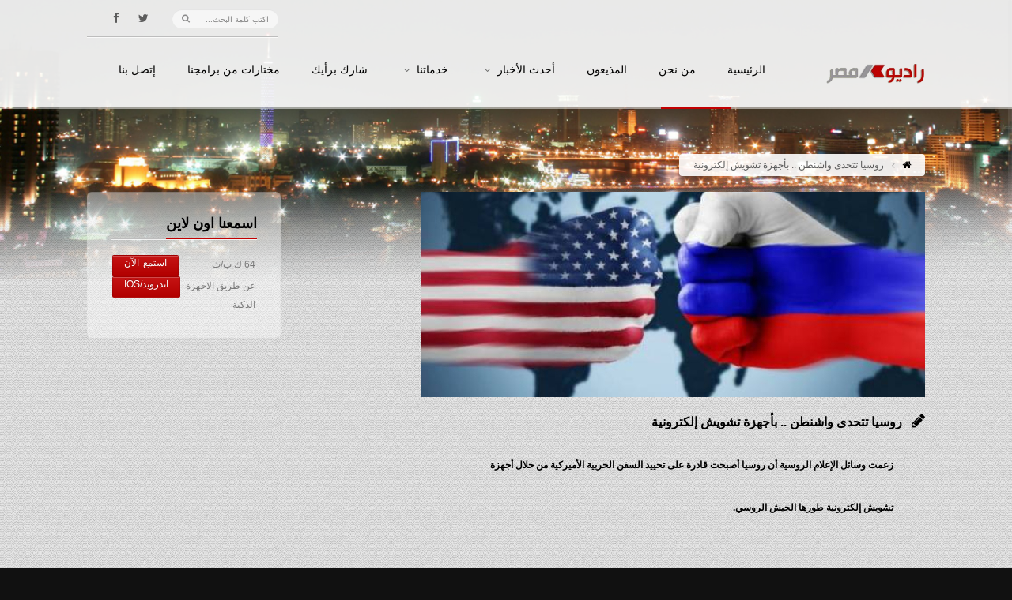

--- FILE ---
content_type: text/html; charset=UTF-8
request_url: https://www.radiomasr.net/%D8%B1%D9%88%D8%B3%D9%8A%D8%A7-%D8%AA%D8%AA%D8%AD%D8%AF%D9%89-%D9%88%D8%A7%D8%B4%D9%86%D8%B7%D9%86-%D8%A8%D8%A3%D8%AC%D9%87%D8%B2%D8%A9-%D8%AA%D8%B4%D9%88%D9%8A%D8%B4-%D8%A5%D9%84%D9%83%D8%AA%D8%B1
body_size: 9963
content:
<!DOCTYPE html>
<!--[if IE 7 ]><html dir="rtl" class="ie7" lang="fa-IR"> <![endif]-->
<!--[if IE 8 ]><html dir="rtl" class="ie8" lang="fa-IR"> <![endif]-->
<!--[if IE 9 ]><html dir="rtl" class="ie9" xmlns="http://www.w3.org/1999/xhtml" lang="fa-IR"> <![endif]-->
<!--[if (gte IE 10)|!(IE)]><!-->
<html dir="rtl" xmlns="http://www.w3.org/1999/xhtml" lang="en-US">
<!--<![endif]-->
<head>
	<title>راديو مصر 88.7 FM | روسيا تتحدى واشنطن .. بأجهزة تشويش إلكترونية</title>
	<meta http-equiv="Content-Type" content="text/html; charset=utf-8"/>
	<meta name="viewport" content="width=device-width, initial-scale=1, maximum-scale=1" />
	<!-- Styles -->
		<link rel="stylesheet" type="text/css" href="https://www.radiomasr.net/wp-content/themes/wpradiomasr/bootstrap/css/bootstrap.min.css" media="screen" />
		<link rel="stylesheet" type="text/css" href="https://www.radiomasr.net/wp-content/themes/wpradiomasr/bootstrap/css/bootstrap-responsive.min.css" media="screen" />
		<link rel="stylesheet" type="text/css" href="https://www.radiomasr.net/wp-content/themes/wpradiomasr/style.css" id="dark" media="screen" />
		<link rel="stylesheet" type="text/css" href="https://www.radiomasr.net/wp-content/themes/wpradiomasr/js/rs-plugin/css/settings.css" media="screen" />
		<link rel="stylesheet" type="text/css" href="https://www.radiomasr.net/wp-content/themes/wpradiomasr/styles/icons/icons.css" media="screen" />
		<link href='http://fonts.googleapis.com/css?family=Oswald' rel='stylesheet' type='text/css'>
		
		<link rel="stylesheet" type="text/css" href="https://www.radiomasr.net/wp-content/themes/wpradiomasr/rtl.css" media="screen" />

		<link rel="shortcut icon" href="https://www.radiomasr.net/wp-content/themes/wpradiomasr/favicon.ico">
		<link rel="stylesheet" type="text/css" href="https://www.radiomasr.net/wp-content/themes/wpradiomasr/styles/light.css" media="screen" />
		
	<!--[if IE]>
		<meta http-equiv="X-UA-Compatible" content="IE=9; IE=8; IE=EmulateIE8; IE=EDGE" />
		<script src="http://html5shim.googlecode.com/svn/trunk/html5.js"></script>
		<link rel="stylesheet" type="text/css" href="https://www.radiomasr.net/wp-content/themes/wpradiomasr/styles/icons/font-awesome-ie7.min.css" />
	<![endif]-->
	 <meta name='robots' content='max-image-preview:large' />
<script type="text/javascript">
window._wpemojiSettings = {"baseUrl":"https:\/\/s.w.org\/images\/core\/emoji\/14.0.0\/72x72\/","ext":".png","svgUrl":"https:\/\/s.w.org\/images\/core\/emoji\/14.0.0\/svg\/","svgExt":".svg","source":{"concatemoji":"https:\/\/www.radiomasr.net\/wp-includes\/js\/wp-emoji-release.min.js?ver=6.2.8"}};
/*! This file is auto-generated */
!function(e,a,t){var n,r,o,i=a.createElement("canvas"),p=i.getContext&&i.getContext("2d");function s(e,t){p.clearRect(0,0,i.width,i.height),p.fillText(e,0,0);e=i.toDataURL();return p.clearRect(0,0,i.width,i.height),p.fillText(t,0,0),e===i.toDataURL()}function c(e){var t=a.createElement("script");t.src=e,t.defer=t.type="text/javascript",a.getElementsByTagName("head")[0].appendChild(t)}for(o=Array("flag","emoji"),t.supports={everything:!0,everythingExceptFlag:!0},r=0;r<o.length;r++)t.supports[o[r]]=function(e){if(p&&p.fillText)switch(p.textBaseline="top",p.font="600 32px Arial",e){case"flag":return s("\ud83c\udff3\ufe0f\u200d\u26a7\ufe0f","\ud83c\udff3\ufe0f\u200b\u26a7\ufe0f")?!1:!s("\ud83c\uddfa\ud83c\uddf3","\ud83c\uddfa\u200b\ud83c\uddf3")&&!s("\ud83c\udff4\udb40\udc67\udb40\udc62\udb40\udc65\udb40\udc6e\udb40\udc67\udb40\udc7f","\ud83c\udff4\u200b\udb40\udc67\u200b\udb40\udc62\u200b\udb40\udc65\u200b\udb40\udc6e\u200b\udb40\udc67\u200b\udb40\udc7f");case"emoji":return!s("\ud83e\udef1\ud83c\udffb\u200d\ud83e\udef2\ud83c\udfff","\ud83e\udef1\ud83c\udffb\u200b\ud83e\udef2\ud83c\udfff")}return!1}(o[r]),t.supports.everything=t.supports.everything&&t.supports[o[r]],"flag"!==o[r]&&(t.supports.everythingExceptFlag=t.supports.everythingExceptFlag&&t.supports[o[r]]);t.supports.everythingExceptFlag=t.supports.everythingExceptFlag&&!t.supports.flag,t.DOMReady=!1,t.readyCallback=function(){t.DOMReady=!0},t.supports.everything||(n=function(){t.readyCallback()},a.addEventListener?(a.addEventListener("DOMContentLoaded",n,!1),e.addEventListener("load",n,!1)):(e.attachEvent("onload",n),a.attachEvent("onreadystatechange",function(){"complete"===a.readyState&&t.readyCallback()})),(e=t.source||{}).concatemoji?c(e.concatemoji):e.wpemoji&&e.twemoji&&(c(e.twemoji),c(e.wpemoji)))}(window,document,window._wpemojiSettings);
</script>
<style type="text/css">
img.wp-smiley,
img.emoji {
	display: inline !important;
	border: none !important;
	box-shadow: none !important;
	height: 1em !important;
	width: 1em !important;
	margin: 0 0.07em !important;
	vertical-align: -0.1em !important;
	background: none !important;
	padding: 0 !important;
}
</style>
	<link rel='stylesheet' id='wp-block-library-css' href='https://www.radiomasr.net/wp-includes/css/dist/block-library/style.min.css?ver=6.2.8' type='text/css' media='all' />
<link rel='stylesheet' id='classic-theme-styles-css' href='https://www.radiomasr.net/wp-includes/css/classic-themes.min.css?ver=6.2.8' type='text/css' media='all' />
<style id='global-styles-inline-css' type='text/css'>
body{--wp--preset--color--black: #000000;--wp--preset--color--cyan-bluish-gray: #abb8c3;--wp--preset--color--white: #ffffff;--wp--preset--color--pale-pink: #f78da7;--wp--preset--color--vivid-red: #cf2e2e;--wp--preset--color--luminous-vivid-orange: #ff6900;--wp--preset--color--luminous-vivid-amber: #fcb900;--wp--preset--color--light-green-cyan: #7bdcb5;--wp--preset--color--vivid-green-cyan: #00d084;--wp--preset--color--pale-cyan-blue: #8ed1fc;--wp--preset--color--vivid-cyan-blue: #0693e3;--wp--preset--color--vivid-purple: #9b51e0;--wp--preset--gradient--vivid-cyan-blue-to-vivid-purple: linear-gradient(135deg,rgba(6,147,227,1) 0%,rgb(155,81,224) 100%);--wp--preset--gradient--light-green-cyan-to-vivid-green-cyan: linear-gradient(135deg,rgb(122,220,180) 0%,rgb(0,208,130) 100%);--wp--preset--gradient--luminous-vivid-amber-to-luminous-vivid-orange: linear-gradient(135deg,rgba(252,185,0,1) 0%,rgba(255,105,0,1) 100%);--wp--preset--gradient--luminous-vivid-orange-to-vivid-red: linear-gradient(135deg,rgba(255,105,0,1) 0%,rgb(207,46,46) 100%);--wp--preset--gradient--very-light-gray-to-cyan-bluish-gray: linear-gradient(135deg,rgb(238,238,238) 0%,rgb(169,184,195) 100%);--wp--preset--gradient--cool-to-warm-spectrum: linear-gradient(135deg,rgb(74,234,220) 0%,rgb(151,120,209) 20%,rgb(207,42,186) 40%,rgb(238,44,130) 60%,rgb(251,105,98) 80%,rgb(254,248,76) 100%);--wp--preset--gradient--blush-light-purple: linear-gradient(135deg,rgb(255,206,236) 0%,rgb(152,150,240) 100%);--wp--preset--gradient--blush-bordeaux: linear-gradient(135deg,rgb(254,205,165) 0%,rgb(254,45,45) 50%,rgb(107,0,62) 100%);--wp--preset--gradient--luminous-dusk: linear-gradient(135deg,rgb(255,203,112) 0%,rgb(199,81,192) 50%,rgb(65,88,208) 100%);--wp--preset--gradient--pale-ocean: linear-gradient(135deg,rgb(255,245,203) 0%,rgb(182,227,212) 50%,rgb(51,167,181) 100%);--wp--preset--gradient--electric-grass: linear-gradient(135deg,rgb(202,248,128) 0%,rgb(113,206,126) 100%);--wp--preset--gradient--midnight: linear-gradient(135deg,rgb(2,3,129) 0%,rgb(40,116,252) 100%);--wp--preset--duotone--dark-grayscale: url('#wp-duotone-dark-grayscale');--wp--preset--duotone--grayscale: url('#wp-duotone-grayscale');--wp--preset--duotone--purple-yellow: url('#wp-duotone-purple-yellow');--wp--preset--duotone--blue-red: url('#wp-duotone-blue-red');--wp--preset--duotone--midnight: url('#wp-duotone-midnight');--wp--preset--duotone--magenta-yellow: url('#wp-duotone-magenta-yellow');--wp--preset--duotone--purple-green: url('#wp-duotone-purple-green');--wp--preset--duotone--blue-orange: url('#wp-duotone-blue-orange');--wp--preset--font-size--small: 13px;--wp--preset--font-size--medium: 20px;--wp--preset--font-size--large: 36px;--wp--preset--font-size--x-large: 42px;--wp--preset--spacing--20: 0.44rem;--wp--preset--spacing--30: 0.67rem;--wp--preset--spacing--40: 1rem;--wp--preset--spacing--50: 1.5rem;--wp--preset--spacing--60: 2.25rem;--wp--preset--spacing--70: 3.38rem;--wp--preset--spacing--80: 5.06rem;--wp--preset--shadow--natural: 6px 6px 9px rgba(0, 0, 0, 0.2);--wp--preset--shadow--deep: 12px 12px 50px rgba(0, 0, 0, 0.4);--wp--preset--shadow--sharp: 6px 6px 0px rgba(0, 0, 0, 0.2);--wp--preset--shadow--outlined: 6px 6px 0px -3px rgba(255, 255, 255, 1), 6px 6px rgba(0, 0, 0, 1);--wp--preset--shadow--crisp: 6px 6px 0px rgba(0, 0, 0, 1);}:where(.is-layout-flex){gap: 0.5em;}body .is-layout-flow > .alignleft{float: left;margin-inline-start: 0;margin-inline-end: 2em;}body .is-layout-flow > .alignright{float: right;margin-inline-start: 2em;margin-inline-end: 0;}body .is-layout-flow > .aligncenter{margin-left: auto !important;margin-right: auto !important;}body .is-layout-constrained > .alignleft{float: left;margin-inline-start: 0;margin-inline-end: 2em;}body .is-layout-constrained > .alignright{float: right;margin-inline-start: 2em;margin-inline-end: 0;}body .is-layout-constrained > .aligncenter{margin-left: auto !important;margin-right: auto !important;}body .is-layout-constrained > :where(:not(.alignleft):not(.alignright):not(.alignfull)){max-width: var(--wp--style--global--content-size);margin-left: auto !important;margin-right: auto !important;}body .is-layout-constrained > .alignwide{max-width: var(--wp--style--global--wide-size);}body .is-layout-flex{display: flex;}body .is-layout-flex{flex-wrap: wrap;align-items: center;}body .is-layout-flex > *{margin: 0;}:where(.wp-block-columns.is-layout-flex){gap: 2em;}.has-black-color{color: var(--wp--preset--color--black) !important;}.has-cyan-bluish-gray-color{color: var(--wp--preset--color--cyan-bluish-gray) !important;}.has-white-color{color: var(--wp--preset--color--white) !important;}.has-pale-pink-color{color: var(--wp--preset--color--pale-pink) !important;}.has-vivid-red-color{color: var(--wp--preset--color--vivid-red) !important;}.has-luminous-vivid-orange-color{color: var(--wp--preset--color--luminous-vivid-orange) !important;}.has-luminous-vivid-amber-color{color: var(--wp--preset--color--luminous-vivid-amber) !important;}.has-light-green-cyan-color{color: var(--wp--preset--color--light-green-cyan) !important;}.has-vivid-green-cyan-color{color: var(--wp--preset--color--vivid-green-cyan) !important;}.has-pale-cyan-blue-color{color: var(--wp--preset--color--pale-cyan-blue) !important;}.has-vivid-cyan-blue-color{color: var(--wp--preset--color--vivid-cyan-blue) !important;}.has-vivid-purple-color{color: var(--wp--preset--color--vivid-purple) !important;}.has-black-background-color{background-color: var(--wp--preset--color--black) !important;}.has-cyan-bluish-gray-background-color{background-color: var(--wp--preset--color--cyan-bluish-gray) !important;}.has-white-background-color{background-color: var(--wp--preset--color--white) !important;}.has-pale-pink-background-color{background-color: var(--wp--preset--color--pale-pink) !important;}.has-vivid-red-background-color{background-color: var(--wp--preset--color--vivid-red) !important;}.has-luminous-vivid-orange-background-color{background-color: var(--wp--preset--color--luminous-vivid-orange) !important;}.has-luminous-vivid-amber-background-color{background-color: var(--wp--preset--color--luminous-vivid-amber) !important;}.has-light-green-cyan-background-color{background-color: var(--wp--preset--color--light-green-cyan) !important;}.has-vivid-green-cyan-background-color{background-color: var(--wp--preset--color--vivid-green-cyan) !important;}.has-pale-cyan-blue-background-color{background-color: var(--wp--preset--color--pale-cyan-blue) !important;}.has-vivid-cyan-blue-background-color{background-color: var(--wp--preset--color--vivid-cyan-blue) !important;}.has-vivid-purple-background-color{background-color: var(--wp--preset--color--vivid-purple) !important;}.has-black-border-color{border-color: var(--wp--preset--color--black) !important;}.has-cyan-bluish-gray-border-color{border-color: var(--wp--preset--color--cyan-bluish-gray) !important;}.has-white-border-color{border-color: var(--wp--preset--color--white) !important;}.has-pale-pink-border-color{border-color: var(--wp--preset--color--pale-pink) !important;}.has-vivid-red-border-color{border-color: var(--wp--preset--color--vivid-red) !important;}.has-luminous-vivid-orange-border-color{border-color: var(--wp--preset--color--luminous-vivid-orange) !important;}.has-luminous-vivid-amber-border-color{border-color: var(--wp--preset--color--luminous-vivid-amber) !important;}.has-light-green-cyan-border-color{border-color: var(--wp--preset--color--light-green-cyan) !important;}.has-vivid-green-cyan-border-color{border-color: var(--wp--preset--color--vivid-green-cyan) !important;}.has-pale-cyan-blue-border-color{border-color: var(--wp--preset--color--pale-cyan-blue) !important;}.has-vivid-cyan-blue-border-color{border-color: var(--wp--preset--color--vivid-cyan-blue) !important;}.has-vivid-purple-border-color{border-color: var(--wp--preset--color--vivid-purple) !important;}.has-vivid-cyan-blue-to-vivid-purple-gradient-background{background: var(--wp--preset--gradient--vivid-cyan-blue-to-vivid-purple) !important;}.has-light-green-cyan-to-vivid-green-cyan-gradient-background{background: var(--wp--preset--gradient--light-green-cyan-to-vivid-green-cyan) !important;}.has-luminous-vivid-amber-to-luminous-vivid-orange-gradient-background{background: var(--wp--preset--gradient--luminous-vivid-amber-to-luminous-vivid-orange) !important;}.has-luminous-vivid-orange-to-vivid-red-gradient-background{background: var(--wp--preset--gradient--luminous-vivid-orange-to-vivid-red) !important;}.has-very-light-gray-to-cyan-bluish-gray-gradient-background{background: var(--wp--preset--gradient--very-light-gray-to-cyan-bluish-gray) !important;}.has-cool-to-warm-spectrum-gradient-background{background: var(--wp--preset--gradient--cool-to-warm-spectrum) !important;}.has-blush-light-purple-gradient-background{background: var(--wp--preset--gradient--blush-light-purple) !important;}.has-blush-bordeaux-gradient-background{background: var(--wp--preset--gradient--blush-bordeaux) !important;}.has-luminous-dusk-gradient-background{background: var(--wp--preset--gradient--luminous-dusk) !important;}.has-pale-ocean-gradient-background{background: var(--wp--preset--gradient--pale-ocean) !important;}.has-electric-grass-gradient-background{background: var(--wp--preset--gradient--electric-grass) !important;}.has-midnight-gradient-background{background: var(--wp--preset--gradient--midnight) !important;}.has-small-font-size{font-size: var(--wp--preset--font-size--small) !important;}.has-medium-font-size{font-size: var(--wp--preset--font-size--medium) !important;}.has-large-font-size{font-size: var(--wp--preset--font-size--large) !important;}.has-x-large-font-size{font-size: var(--wp--preset--font-size--x-large) !important;}
.wp-block-navigation a:where(:not(.wp-element-button)){color: inherit;}
:where(.wp-block-columns.is-layout-flex){gap: 2em;}
.wp-block-pullquote{font-size: 1.5em;line-height: 1.6;}
</style>
<link rel='stylesheet' id='announcer-css-css' href='https://www.radiomasr.net/wp-content/plugins/announcer/public/css/style.css?ver=5.8' type='text/css' media='all' />
<link rel='stylesheet' id='wp-polls-css' href='https://www.radiomasr.net/wp-content/plugins/wp-polls/polls-css.css?ver=2.77.3' type='text/css' media='all' />
<style id='wp-polls-inline-css' type='text/css'>
.wp-polls .pollbar {
	margin: 1px;
	font-size: 6px;
	line-height: 8px;
	height: 8px;
	background: #FF0000;
	border: 1px solid #000000;
}

</style>
<script type='text/javascript' src='https://www.radiomasr.net/wp-includes/js/jquery/jquery.min.js?ver=3.6.4' id='jquery-core-js'></script>
<script type='text/javascript' src='https://www.radiomasr.net/wp-includes/js/jquery/jquery-migrate.min.js?ver=3.4.0' id='jquery-migrate-js'></script>
<script type='text/javascript' src='https://www.radiomasr.net/wp-content/plugins/announcer/public/js/script.js?ver=5.8' id='announcer-js-js'></script>
<link rel="https://api.w.org/" href="https://www.radiomasr.net/wp-json/" /><link rel="alternate" type="application/json" href="https://www.radiomasr.net/wp-json/wp/v2/posts/166685" /><link rel="EditURI" type="application/rsd+xml" title="RSD" href="https://www.radiomasr.net/xmlrpc.php?rsd" />
<link rel="wlwmanifest" type="application/wlwmanifest+xml" href="https://www.radiomasr.net/wp-includes/wlwmanifest.xml" />
<meta name="generator" content="WordPress 6.2.8" />
<link rel="canonical" href="https://www.radiomasr.net/%d8%b1%d9%88%d8%b3%d9%8a%d8%a7-%d8%aa%d8%aa%d8%ad%d8%af%d9%89-%d9%88%d8%a7%d8%b4%d9%86%d8%b7%d9%86-%d8%a8%d8%a3%d8%ac%d9%87%d8%b2%d8%a9-%d8%aa%d8%b4%d9%88%d9%8a%d8%b4-%d8%a5%d9%84%d9%83%d8%aa%d8%b1" />
<link rel='shortlink' href='https://www.radiomasr.net/?p=166685' />
<link rel="alternate" type="application/json+oembed" href="https://www.radiomasr.net/wp-json/oembed/1.0/embed?url=https%3A%2F%2Fwww.radiomasr.net%2F%25d8%25b1%25d9%2588%25d8%25b3%25d9%258a%25d8%25a7-%25d8%25aa%25d8%25aa%25d8%25ad%25d8%25af%25d9%2589-%25d9%2588%25d8%25a7%25d8%25b4%25d9%2586%25d8%25b7%25d9%2586-%25d8%25a8%25d8%25a3%25d8%25ac%25d9%2587%25d8%25b2%25d8%25a9-%25d8%25aa%25d8%25b4%25d9%2588%25d9%258a%25d8%25b4-%25d8%25a5%25d9%2584%25d9%2583%25d8%25aa%25d8%25b1" />
<link rel="alternate" type="text/xml+oembed" href="https://www.radiomasr.net/wp-json/oembed/1.0/embed?url=https%3A%2F%2Fwww.radiomasr.net%2F%25d8%25b1%25d9%2588%25d8%25b3%25d9%258a%25d8%25a7-%25d8%25aa%25d8%25aa%25d8%25ad%25d8%25af%25d9%2589-%25d9%2588%25d8%25a7%25d8%25b4%25d9%2586%25d8%25b7%25d9%2586-%25d8%25a8%25d8%25a3%25d8%25ac%25d9%2587%25d8%25b2%25d8%25a9-%25d8%25aa%25d8%25b4%25d9%2588%25d9%258a%25d8%25b4-%25d8%25a5%25d9%2584%25d9%2583%25d8%25aa%25d8%25b1&#038;format=xml" />
<script type="text/javascript" src="https://www.radiomasr.net/wp-content/plugins/si-captcha-for-wordpress/captcha/si_captcha.js?ver=1766626440"></script>
<!-- begin SI CAPTCHA Anti-Spam - login/register form style -->
<style type="text/css">
.si_captcha_small { width:175px; height:45px; padding-top:10px; padding-bottom:10px; }
.si_captcha_large { width:250px; height:60px; padding-top:10px; padding-bottom:10px; }
img#si_image_com { border-style:none; margin:0; padding-right:5px; float:left; }
img#si_image_reg { border-style:none; margin:0; padding-right:5px; float:left; }
img#si_image_log { border-style:none; margin:0; padding-right:5px; float:left; }
img#si_image_side_login { border-style:none; margin:0; padding-right:5px; float:left; }
img#si_image_checkout { border-style:none; margin:0; padding-right:5px; float:left; }
img#si_image_jetpack { border-style:none; margin:0; padding-right:5px; float:left; }
img#si_image_bbpress_topic { border-style:none; margin:0; padding-right:5px; float:left; }
.si_captcha_refresh { border-style:none; margin:0; vertical-align:bottom; }
div#si_captcha_input { display:block; padding-top:15px; padding-bottom:5px; }
label#si_captcha_code_label { margin:0; }
input#si_captcha_code_input { width:65px; }
p#si_captcha_code_p { clear: left; padding-top:10px; }
.si-captcha-jetpack-error { color:#DC3232; }
</style>
<!-- end SI CAPTCHA Anti-Spam - login/register form style -->
	 
	
	
</head>
<body id="fluidGridSystem">


<script>
  (function(i,s,o,g,r,a,m){i['GoogleAnalyticsObject']=r;i[r]=i[r]||function(){
  (i[r].q=i[r].q||[]).push(arguments)},i[r].l=1*new Date();a=s.createElement(o),
  m=s.getElementsByTagName(o)[0];a.async=1;a.src=g;m.parentNode.insertBefore(a,m)
  })(window,document,'script','//www.google-analytics.com/analytics.js','ga');

  ga('create', 'UA-52964655-1', 'auto');
  ga('send', 'pageview');

</script>


<div id="fb-root"></div>
<script>(function(d, s, id) {
  var js, fjs = d.getElementsByTagName(s)[0];
  if (d.getElementById(id)) return;
  js = d.createElement(s); js.id = id;
  js.src = "//connect.facebook.net/ar_AR/all.js#xfbml=1&appId=169032813179862";
  fjs.parentNode.insertBefore(js, fjs);
}(document, 'script', 'facebook-jssdk'));</script>


	<div id="layout" class="full">
		
		<header id="header" class="glue">
			<div class="row clearfix">
				<div class="little-head">

					<div class="social social-head">
						<a href="http://twitter.com/radiomasr887" class="bottomtip" title="تابعنا على تويتر" target="_blank"><i class="icon-twitter"></i></a>
						<a href="http://facebook.com/radiomasronline88.7" class="bottomtip" title="تابعنا على فيس بوك" target="_blank"><i class="icon-facebook"></i></a>
				<!--	<a href="https://plus.google.com/" class="bottomtip" title="GooglePlus" target="_blank"><i class="icon-google-plus"></i></a>
						<a href="http://instagram.com/" class="bottomtip" title="instagram" target="_blank"><i class="icon-instagram"></i></a>
						<a href="http://dribbble.com/" class="bottomtip" title="Dribbble" target="_blank"><i class="icon-dribbble"></i></a>
						<a href="https://soundcloud.com/" class="bottomtip" title="Soundcloud" target="_blank"><i class="icon-cloud"></i></a>
						<a href="http://www.linkedin.com/" class="bottomtip" title="Linkedin" target="_blank"><i class="icon-linkedin"></i></a>-->
					</div><!-- end social -->

					<div class="search">
						<form action="https://www.radiomasr.net" id="search" method="get">
							<input id="inputhead" name="s" type="text" onfocus="if (this.value=='اكتب كلمة البحث...') this.value = '';" onblur="if (this.value=='') this.value = 'اكتب كلمة البحث...';" value="اكتب كلمة البحث..." placeholder="اكتب كلمة البحث...">
							<button type="submit"><i class="icon-search"></i></button>
						</form><!-- end form -->
					</div><!-- search -->
				</div><!-- little head -->
			</div><!-- row -->

			<div class="headdown">
				<div class="row clearfix">
					<div class="logo bottomtip" title="راديو مصر 88.7 FM - الرئيسية">
						<a href="https://www.radiomasr.net"><img src="https://www.radiomasr.net/wp-content/themes/wpradiomasr/images/logo.png" alt=""></a>
					</div><!-- end logo -->

					<nav>
						<ul class="sf-menu">
							<li ><a href="https://www.radiomasr.net">الرئيسية<span class="sub"></span></a>
								
							</li>
							<li ><a href="https://www.radiomasr.net/%d9%85%d9%86-%d9%86%d8%ad%d9%86">من نحن<span class="sub"></span></a>
								
							</li>
							<li><a href="https://www.radiomasr.net/presenters">المذيعون<span class="sub"></span></a></li>
							<li><a href="https://www.radiomasr.net/category/%d8%a7%d9%84%d8%a3%d8%ae%d8%a8%d8%a7%d8%b1">أحدث الأخبار<span class="sub"></span></a>
							<ul>
									
									<li><a href="https://www.radiomasr.net/category/%d8%a7%d9%84%d8%a3%d8%ae%d8%a8%d8%a7%d8%b1/%d8%a7%d8%ae%d8%a8%d8%a7%d8%b1-%d8%b1%d8%a6%d9%8a%d8%b3%d9%8a%d8%a9">الأخبار الرئيسية</a></li>
									<li><a href="https://www.radiomasr.net/category/%d8%a7%d9%84%d8%a3%d8%ae%d8%a8%d8%a7%d8%b1/%d8%a7%d8%ae%d8%a8%d8%a7%d8%b1-%d9%85%d8%ad%d9%84%d9%8a%d8%a9">الأخبار المحلية</a></li>
									<li><a href="https://www.radiomasr.net/category/%d8%a7%d9%84%d8%a3%d8%ae%d8%a8%d8%a7%d8%b1/%d8%a7%d8%ae%d8%a8%d8%a7%d8%b1-%d8%b9%d8%b1%d8%a8%d9%8a%d8%a9">الأخبار العربية</a></li>
									<li><a href="https://www.radiomasr.net/category/%d8%a7%d9%84%d8%a3%d8%ae%d8%a8%d8%a7%d8%b1/%d8%a7%d8%ae%d8%a8%d8%a7%d8%b1-%d8%b9%d8%a7%d9%84%d9%85%d9%8a%d8%a9">الأخبار العالمية</a></li>
									<li><a href="https://www.radiomasr.net/category/%d8%a7%d9%84%d8%a3%d8%ae%d8%a8%d8%a7%d8%b1/%d8%a7%d9%82%d8%aa%d8%b5%d8%a7%d8%af">الأخبار الإقتصادية</a></li>
									<li><a href="https://www.radiomasr.net/category/%d8%a7%d9%84%d8%a3%d8%ae%d8%a8%d8%a7%d8%b1/%d8%ab%d9%82%d8%a7%d9%81%d8%a9">الأخبار الثقافية</a></li>
									<li><a href="https://www.radiomasr.net/category/%d8%a7%d9%84%d8%a3%d8%ae%d8%a8%d8%a7%d8%b1/%d8%b1%d9%8a%d8%a7%d8%b6%d8%a9">الأخبار الرياضية</a></li>
									
								</ul>
							
							</li>
								
							<li><a href="#">خدماتنا<span class="sub"></span></a>
								<ul>
									
									<li><a href="https://www.radiomasr.net/%d8%af%d8%b1%d8%ac%d8%a7%d8%aa-%d8%a7%d9%84%d8%ad%d8%b1%d8%a7%d8%b1%d8%a9"><i class="icon-sun mi"></i>درجات الحرارة</a></li>
									<li><a href="https://www.radiomasr.net/%d8%b1%d9%88%d8%b3%d9%8a%d8%a7-%d8%aa%d8%aa%d8%ad%d8%af%d9%89-%d9%88%d8%a7%d8%b4%d9%86%d8%b7%d9%86-%d8%a8%d8%a3%d8%ac%d9%87%d8%b2%d8%a9-%d8%aa%d8%b4%d9%88%d9%8a%d8%b4-%d8%a5%d9%84%d9%83%d8%aa%d8%b1"><i class="icon-bar-chart mi"></i>حركة الاسهم</a></li>
									<li><a href="https://www.radiomasr.net/%d9%85%d9%88%d8%a7%d9%82%d9%8a%d8%aa-%d8%a7%d9%84%d8%b5%d9%84%d8%a7%d8%a9"><i class="icon-moon mi"></i>مواقيت الصلاة</a></li>
									<li><a href="https://www.radiomasr.net/%d8%a7%d8%b3%d8%b9%d8%a7%d8%b1-%d8%a7%d9%84%d8%b9%d9%85%d9%84%d8%a7%d8%aa"><i class="icon-eur mi"></i>اسعار العملات</a></li>
								<!--<li><a href="#"><i class="icon-time mi"></i>مواعيد القطارات</a></li>-->
									<li><a href="https://www.radiomasr.net/%d9%85%d9%88%d8%a7%d8%b9%d9%8a%d8%af-%d8%b1%d8%ad%d9%84%d8%a7%d8%aa-%d8%a7%d9%84%d8%b7%d9%8a%d8%b1%d8%a7%d9%86"><i class="icon-plane mi"></i>مواعيد رحلات الطيران</a></li>
									
								</ul>
							</li>
							<li><a href="https://www.radiomasr.net/category/%d8%b4%d8%a7%d8%b1%d9%83-%d8%a8%d8%b1%d8%a3%d9%8a%d9%83">شارك برأيك<span class="sub"></span></a></li>
							<li><a href="https://www.radiomasr.net/category/%d9%85%d8%ae%d8%aa%d8%a7%d8%b1%d8%a7%d8%aa">مختارات من برامجنا<span class="sub"></span></a></li>

							<li ><a href="https://www.radiomasr.net/%d8%a5%d8%aa%d8%b5%d9%84-%d8%a8%d9%86%d8%a7">إتصل بنا<span class="sub"></span></a>

							
							</li>
						</ul><!-- end menu -->
					</nav><!-- end nav -->
				</div><!-- row -->
			</div><!-- headdown -->
		</header><!-- end header -->


<div class="under_header">
			<img src="https://www.radiomasr.net/wp-content/themes/wpradiomasr/images/assets/breadcrumbs12.png" alt="#">
		</div><!-- under header -->

		<div class="page-content back_to_up">
			<div class="row clearfix mb">
				<div class="breadcrumbIn">
					<ul>
						<li><a href="https://www.radiomasr.net" class="toptip" title=""> <i class="icon-home"></i> </a></li>
						<li> روسيا تتحدى واشنطن .. بأجهزة تشويش إلكترونية </li>
					</ul>
				</div><!-- breadcrumb -->
			</div><!-- row -->

<div class="row row-fluid clearfix mbf">
				<div class="span3 sidebar">
					<div class="def-block widget animtt" data-gen="fadeUp" style="opacity:0;">
						<h4> اسمعنا اون لاين </h4><span class="liner"></span>
						<div class="widget-content row-fluid">
							

							<div class="grid_8">
							<p class="event-titlett">64 ك ب/ث</p>
							</div>
							<div class="grid_4">
								<a href="javascript:void(0)" onclick="window.open('https://www.radiomasr.net/live/', 'new_window', 'toolbar=no, menubar=no, scrollbars=no, resizable=yes, width=600, height=270')" class="tbutton buy-ticket small"><span>استمع الآن</span></a>
							</div>
							
							<div class="grid_8">
							<p class="event-titlett">عن طريق الاحهزة الذكية</p>
							</div>
							<div class="grid_4">
								<a href="https://live.radiomasr.net/RADIOMASR" class="tbutton buy-ticket small"><span>اندرويد/iOS</span></a>

							</div>
							

						</div><!-- widget content -->
					</div><!-- def block widget events -->

					<div class="def-block widget animtt" data-gen="fadeUp" style="opacity:0;">
						<h4> إستطلاع رأي</h4><span class='liner'></span><div class='widget-content row-fluid'><div id="polls-3" class="wp-polls">
	<form id="polls_form_3" class="wp-polls-form" action="/index.php" method="post">
		<p style="display: none;"><input type="hidden" id="poll_3_nonce" name="wp-polls-nonce" value="595f9b508b" /></p>
		<p style="display: none;"><input type="hidden" name="poll_id" value="3" /></p>
		<p style="display: none;"><input type="hidden" id="poll_multiple_ans_3" name="poll_multiple_ans_3" value="2" /></p>
		<p style="text-align: center;"><strong>هل ترى موقع راديو مصر مواكب للأحداث؟</strong></p><div id="polls-3-ans" class="wp-polls-ans"><ul class="wp-polls-ul">
		<li><input type="checkbox" id="poll-answer-8" name="poll_3" value="8" /> <label for="poll-answer-8">نعم</label></li>
		<li><input type="checkbox" id="poll-answer-9" name="poll_3" value="9" /> <label for="poll-answer-9">لا</label></li>
		</ul><p style="text-align: center;"><input type="button" name="vote" value="   تصويت   " class="Buttons" onclick="poll_vote(3);" /></p><p style="text-align: center;"><a href="#ViewPollResults" onclick="poll_result(3); return false;" title="عرض نتائج هذا الاستطلاع">عرض النتائج</a></p></div>
	</form>
</div>
<div id="polls-3-loading" class="wp-polls-loading"><img src="https://www.radiomasr.net/wp-content/plugins/wp-polls/images/loading.gif" width="16" height="16" alt="Loading ..." title="Loading ..." class="wp-polls-image" />&nbsp;Loading ...</div>
</div>					</div><!-- def block widget categories -->
</div>


<div class="post row-fluid clearfix">
														<img src="https://www.radiomasr.net/wp-content/themes/wpradiomasr/resize.php?w=638&h=260&zc=1&q=100&src=https://www.radiomasr.net/wp-content/uploads/2017/04/روسيا-تتحدى-واشنطن.jpg" alt="روسيا تتحدى واشنطن .. بأجهزة تشويش إلكترونية">
														<h3 class="post-title"> <i class="icon-pencil"></i> روسيا تتحدى واشنطن .. بأجهزة تشويش إلكترونية </h3>
							<p>								

<div class="row article-summary-container">
<div class="small-12 columns">
<p class="article-summary" style="text-align: right;" data-ng-bind="::article.summary"><strong>زعمت وسائل الإعلام الروسية أن روسيا أصبحت قادرة على تحييد السفن الحربية الأميركية من خلال أجهزة </strong></p>
<p class="article-summary" style="text-align: right;" data-ng-bind="::article.summary"><strong>تشويش إلكترونية طورها الجيش الروسي.</strong></p>
</div>
</div>
<div class="row article-body first-article-body" data-ng-class="{'first-article-body': $first}">
<div id="bodyDiv" class="small-12 columns body-div-for-inread">
<p dir="RTL" style="text-align: right;"><strong>وأفاد تقرير تلفزيوني روسي بأن سفينة حربية أميركية أصبحت تائهة وبلا فاعلية عندما تم استخدام تقنيات التشويش </strong></p>
<p dir="RTL" style="text-align: right;"><strong>الجديدة من قبل طائرة روسية حلقت في نفس المنطقة.</strong></p>
<p dir="RTL" style="text-align: right;"><strong>وظهر في الفيديو أن الطائرة الروسية، سوخوي سو-24، حلقت فوق البحر الأسود، حيث موقع السفينة الأميركية، </strong></p>
<p dir="RTL" style="text-align: right;"><strong>والتي امتلكت أحدث التكنولوجيا الحربية. </strong><strong>وقامت الطائرة بتشويش وتعطيل أجهزة الإرسال في السفينة تماما، بفضل استخدام التقنيات الجديدة.</strong></p>
<p dir="RTL" style="text-align: right;"><strong>وأظهر التقرير صورا لتكنولوجيا تشويش ذو تقنية عالية، كما أفاد المراسل الصحفي في التقرير بأنه&#8221;ليس من الضروري أن تمتلك أسلحة</strong></p>
<p dir="RTL" style="text-align: right;"><strong> باهضة الثمن لتحقيق النصر، التشويش الإلكتروني سيكون كافيا&#8221;.</strong></p>
<p dir="RTL" style="text-align: right;"><strong>وظهر التقرير الدعائي الروسي بعد أيام من قرار الرئيس الأميركي بإرسال حاملة طائرات إلى شبه الجزيرة الكورية بعد تصاعد التوتر مع كوريا الشمالية.</strong></p>
<p style="text-align: right;"><strong>وأوضحت قيادة الجيش الأميركي في المحيط الهادي، الثلاثاء، أن مجموعة كارل فينسون الهجومية كان عليها أن تستكمل أولا فترة تدريب أقصر </strong></p>
<p style="text-align: right;"><strong>من المقرر مع أستراليا، لكنها أضافت أن حاملة الطائرات &#8220;تواصل السير إلى غرب المحيط الهادي وفق الأوامر&#8221;.</strong></p>
<p style="text-align: right;"><strong>وسخر عدد من مستخدمي مواقع التواصل الاجتماعي في الصين من حالة ارتباك حلت بحاملة الطائرات الأميركية، حيث كان يفترض أنها توجهت </strong></p>
<p style="text-align: right;"><strong>صوب كوريا الشمالية في استعراض للقوة، لكنها كانت فعليا تستكمل تدريبات في أستراليا.</strong></p>
<p style="text-align: right;"><strong>وقال مستخدم صيني لموقع &#8220;ويبو&#8221;، شبيه موقع &#8220;تويتر&#8221; في الصين: &#8220;حاملة الطائرات مصابة بمرض السير أثناء النوم&#8221;، وأضاف آخر:</strong></p>
<p style="text-align: right;"><strong> &#8220;الإمبريالية الأميركية نمر من ورق&#8221;.</strong></p>
<p style="text-align: right;"><strong>والتزم حلفاء الولايات المتحدة في آسيا الصمت بعد حالة الارتباك التي حلت بحاملة الطائرات الأميركية.</strong></p>
<p style="text-align: right;"><strong>ولم تعلق اليابان، الحليف الرئيسي الآخر للولايات المتحدة في المنطقة، على أمر حاملة الطائرات، بينما امتنعت وزارة الخارجية الصينية عن التعليق في إفادة دورية.</strong></p>
</div>
</div>



</p>
							<div class="meta">
								<!--<span> <i class="icon-user mi"></i> مدیر </span>-->
								<span> <i class="icon-time mi"></i>2017-04-20 </span>
							<!--	<span> <a href="#"><i class="icon-comments-alt"></i> 3 نظر</a> </span>-->
							</div><!-- meta -->
							<!--<a href="news_single.html" class="Rmore tbutton small"><span>ادامه مطلب</span></a>--></br>
							<div class="fb-comments" data-href="https://www.radiomasr.net/%d8%b1%d9%88%d8%b3%d9%8a%d8%a7-%d8%aa%d8%aa%d8%ad%d8%af%d9%89-%d9%88%d8%a7%d8%b4%d9%86%d8%b7%d9%86-%d8%a8%d8%a3%d8%ac%d9%87%d8%b2%d8%a9-%d8%aa%d8%b4%d9%88%d9%8a%d8%b4-%d8%a5%d9%84%d9%83%d8%aa%d8%b1" data-width="645" data-numposts="5" data-colorscheme="dark"></div>
						</div><!-- post -->
						
</div></div>
<footer id="footer">
			<div class="footer-last">
				<div class="row clearfix">
					<span class="copyright">© 2025 راديو مصر - جميع الحقوق محفوظة. | تطوير شركة <a target="_blank" href="https://www.clicksolutions.co"><img style="float: left;margin: 5px 10px 10px 10px;"
 src="https://www.elmawke3.com/clickminilogo.png" alt="" /></a></span>
					<div id="toTop"><i class="icon-angle-up"></i></div><!-- Back to top -->
					<div class="foot-menu">
						<ul>
							<li><a href="https://www.radiomasr.net">الرئيسية</a></li>
							<li><a href="https://www.radiomasr.net/%d9%85%d9%86-%d9%86%d8%ad%d9%86">من نحن</a></li>
							<li><a href="https://www.radiomasr.net/presenters">المذيعون</a></li>
							<li><a href="https://www.radiomasr.net/category/%d8%a7%d9%84%d8%a3%d8%ae%d8%a8%d8%a7%d8%b1">أحدث الأخبار</a></li>
							<!--<li><a href="#">خدماتنا</a></li>-->
							<li><a href="https://www.radiomasr.net/category/%d8%b4%d8%a7%d8%b1%d9%83-%d8%a8%d8%b1%d8%a3%d9%8a%d9%83">شارك برأيك</a></li>
							<li><a href="https://www.radiomasr.net/%d8%a5%d8%aa%d8%b5%d9%84-%d8%a8%d9%86%d8%a7">إتصل بنا</a></li>						
							
						</ul><!-- end links -->
					</div><!-- end foot menu -->
				</div><!-- row -->
			</div><!-- end last -->

		</footer><!-- end footer -->

	</div><!-- end layout -->
<!-- Scripts -->
	<script type="text/javascript" src="https://www.radiomasr.net/wp-content/themes/wpradiomasr/js/jquery.min.js"></script>
	<script type="text/javascript" src="https://www.radiomasr.net/wp-content/themes/wpradiomasr/js/theme20.js"></script>
	<script type="text/javascript" src="https://www.radiomasr.net/wp-content/themes/wpradiomasr/bootstrap/js/bootstrap.min.js"></script>
	<script type="text/javascript" src="https://www.radiomasr.net/wp-content/themes/wpradiomasr/js/rs-plugin/pluginsources/jquery.themepunch.plugins.min.js"></script>	
	<script type="text/javascript" src="https://www.radiomasr.net/wp-content/themes/wpradiomasr/js/rs-plugin/js/jquery.themepunch.revolution.min.js"></script>
	<script type="text/javascript" src="https://www.radiomasr.net/wp-content/themes/wpradiomasr/js/jquery.prettyPhoto.js"></script>
	<script type="text/javascript" src="https://www.radiomasr.net/wp-content/themes/wpradiomasr/js/jquery.flexslider-min.js"></script>
	<script type="text/javascript" src="https://www.radiomasr.net/wp-content/themes/wpradiomasr/js/jquery.jplayer.js"></script>
	<script type="text/javascript" src="https://www.radiomasr.net/wp-content/themes/wpradiomasr/js/ttw-music-player-min.js"></script>
	<script type="text/javascript" src="https://www.radiomasr.net/wp-content/themes/wpradiomasr/music/myplaylist.js"></script>
	<script type="text/javascript" src="https://www.radiomasr.net/wp-content/themes/wpradiomasr/js/countdown.js"></script>
	<script type="text/javascript" src="https://www.radiomasr.net/wp-content/themes/wpradiomasr/js/jquery.nicescroll.min.js"></script>
	<script type="text/javascript" src="https://www.radiomasr.net/wp-content/themes/wpradiomasr/js/twitter/jquery.tweet.js"></script>
	<script type="text/javascript" src="https://www.radiomasr.net/wp-content/themes/wpradiomasr/js/custom.js"></script>
	<script type="text/javascript" src="https://www.radiomasr.net/wp-content/themes/wpradiomasr/js/gmap3.js"></script>
	<script type="text/javascript" src="http://maps.google.com/maps/api/js?sensor=false"></script>
	<script type="text/javascript">
	/* <![CDATA[ */
		jQuery(function () {
		    jQuery("#map").gmap3({
		        marker: {
		            address: "Al Antakhana Sq., Boulaq Num.4, Boulaq, Cairo Governorate, Egypt"
		        },
		        map: {
		            options: {
		                zoom: 15
		            }
		        }
		    });
		});
	/* ]]> */
</script>

	<script type="text/javascript">	
	/* <![CDATA[ */
		var tpj=jQuery;
		tpj.noConflict();
		tpj(document).ready(function() {
		if (tpj.fn.cssOriginal!=undefined)
			tpj.fn.css = tpj.fn.cssOriginal;
			var api= tpj('.revolution').revolution({
				delay:9000,
				startheight:380,
				startwidth:960,
				hideThumbs:200,
				thumbWidth:80,
				thumbHeight:50,
				thumbAmount:5,
				navigationType:"none",
				navigationArrows:"verticalcentered",
				navigationStyle:"square",	
				touchenabled:"on", 
				onHoverStop:"on", 
				navOffsetHorizontal:0,
				navOffsetVertical:20,
				shadow:0
			});
			tpj("#event1").countdown({
				date: "31 December 2013 23:59:59",
				format: "on"
			},
			function() {
				// callback function
			});
		});
	/* ]]> */
	</script>
	<script type='text/javascript' id='wp-polls-js-extra'>
/* <![CDATA[ */
var pollsL10n = {"ajax_url":"https:\/\/www.radiomasr.net\/wp-admin\/admin-ajax.php","text_wait":"Your last request is still being processed. Please wait a while ...","text_valid":"Please choose a valid poll answer.","text_multiple":"Maximum number of choices allowed: ","show_loading":"1","show_fading":"1"};
/* ]]> */
</script>
<script type='text/javascript' src='https://www.radiomasr.net/wp-content/plugins/wp-polls/polls-js.js?ver=2.77.3' id='wp-polls-js'></script>



</body>
</html>


--- FILE ---
content_type: text/css
request_url: https://www.radiomasr.net/wp-content/themes/wpradiomasr/styles/icons/icons.css
body_size: 8856
content:
/*!
 *  Font Awesome 3.2.1
 *  the iconic font designed for Bootstrap
 *  ------------------------------------------------------------------------------
 *  The full suite of pictographic icons, examples, and documentation can be
 *  found at http://fontawesome.io.  Stay up to date on Twitter at
 *  http://twitter.com/fontawesome.
 *
 *  License
 *  ------------------------------------------------------------------------------
 *  - The Font Awesome font is licensed under SIL OFL 1.1 -
 *    http://scripts.sil.org/OFL
 *  - Font Awesome CSS, LESS, and SASS files are licensed under MIT License -
 *    http://opensource.org/licenses/mit-license.html
 *  - Font Awesome documentation licensed under CC BY 3.0 -
 *    http://creativecommons.org/licenses/by/3.0/
 *  - Attribution is no longer required in Font Awesome 3.0, but much appreciated:
 *    "Font Awesome by Dave Gandy - http://fontawesome.io"
 *
 *  Author - Dave Gandy
 *  ------------------------------------------------------------------------------
 *  Email: dave@fontawesome.io
 *  Twitter: http://twitter.com/davegandy
 *  Work: Lead Product Designer @ Kyruus - http://kyruus.com
 */
/* FONT PATH
 * -------------------------- */
@font-face {
  font-family: 'FontAwesome';
  src: url('font/fontawesome-webfont.eot?v=3.2.1');
  src: url('font/fontawesome-webfont.eot?#iefix&v=3.2.1') format('embedded-opentype'), url('font/fontawesome-webfont.woff?v=3.2.1') format('woff'), url('font/fontawesome-webfont.ttf?v=3.2.1') format('truetype'), url('font/fontawesome-webfont.svg#fontawesomeregular?v=3.2.1') format('svg');
  font-weight: normal;
  font-style: normal;
}
/* FONT AWESOME CORE
 * -------------------------- */
[class^="icon-"],
[class*=" icon-"] {
  font-family: FontAwesome;
  font-weight: normal;
  font-style: normal;
  text-decoration: inherit;
  -webkit-font-smoothing: antialiased;
  *margin-right: .3em;
}
[class^="icon-"]:before,
[class*=" icon-"]:before {
  text-decoration: inherit;
  display: inline-block;
  speak: none;
}
/* makes the font 33% larger relative to the icon container */
.icon-large:before {
  vertical-align: -10%;
  font-size: 1.3333333333333333em;
}
/* makes sure icons active on rollover in links */
a [class^="icon-"],
a [class*=" icon-"] {
  display: inline;
}
/* increased font size for icon-large */
[class^="icon-"].icon-fixed-width,
[class*=" icon-"].icon-fixed-width {
  display: inline-block;
  width: 1.1428571428571428em;
  text-align: right;
  padding-right: 0.2857142857142857em;
}
[class^="icon-"].icon-fixed-width.icon-large,
[class*=" icon-"].icon-fixed-width.icon-large {
  width: 1.4285714285714286em;
}
.icons-ul {
  margin-left: 2.142857142857143em;
  list-style-type: none;
}
.icons-ul > li {
  position: relative;
}
.icons-ul .icon-li {
  position: absolute;
  left: -2.142857142857143em;
  width: 2.142857142857143em;
  text-align: center;
  line-height: inherit;
}
[class^="icon-"].hide,
[class*=" icon-"].hide {
  display: none;
}
.icon-muted {
  color: #eeeeee;
}
.icon-light {
  color: #ffffff;
}
.icon-dark {
  color: #333333;
}
.icon-border {
  border: solid 1px #eeeeee;
  padding: .2em .25em .15em;
  -webkit-border-radius: 3px;
  -moz-border-radius: 3px;
  border-radius: 3px;
}
.icon-2x {
  font-size: 2em;
}
.icon-2x.icon-border {
  border-width: 2px;
  -webkit-border-radius: 4px;
  -moz-border-radius: 4px;
  border-radius: 4px;
}
.icon-3x {
  font-size: 3em;
}
.icon-3x.icon-border {
  border-width: 3px;
  -webkit-border-radius: 5px;
  -moz-border-radius: 5px;
  border-radius: 5px;
}
.icon-4x {
  font-size: 4em;
}
.icon-4x.icon-border {
  border-width: 4px;
  -webkit-border-radius: 6px;
  -moz-border-radius: 6px;
  border-radius: 6px;
}
.icon-5x {
  font-size: 5em;
}
.icon-5x.icon-border {
  border-width: 5px;
  -webkit-border-radius: 7px;
  -moz-border-radius: 7px;
  border-radius: 7px;
}
.pull-right {
  float: right;
}
.pull-left {
  float: left;
}
[class^="icon-"].pull-left,
[class*=" icon-"].pull-left {
  margin-right: .3em;
}
[class^="icon-"].pull-right,
[class*=" icon-"].pull-right {
  margin-left: .3em;
}
/* BOOTSTRAP SPECIFIC CLASSES
 * -------------------------- */
/* Bootstrap 2.0 sprites.less reset */
[class^="icon-"],
[class*=" icon-"] {
  display: inline;
  width: auto;
  height: auto;
  line-height: normal;
  vertical-align: baseline;
  background-image: none;
  background-position: 0% 0%;
  background-repeat: repeat;
  margin-top: 0;
}
/* more sprites.less reset */
.icon-white,
.nav-pills > .active > a > [class^="icon-"],
.nav-pills > .active > a > [class*=" icon-"],
.nav-list > .active > a > [class^="icon-"],
.nav-list > .active > a > [class*=" icon-"],
.navbar-inverse .nav > .active > a > [class^="icon-"],
.navbar-inverse .nav > .active > a > [class*=" icon-"],
.dropdown-menu > li > a:hover > [class^="icon-"],
.dropdown-menu > li > a:hover > [class*=" icon-"],
.dropdown-menu > .active > a > [class^="icon-"],
.dropdown-menu > .active > a > [class*=" icon-"],
.dropdown-submenu:hover > a > [class^="icon-"],
.dropdown-submenu:hover > a > [class*=" icon-"] {
  background-image: none;
}
/* keeps Bootstrap styles with and without icons the same */
.btn [class^="icon-"].icon-large,
.nav [class^="icon-"].icon-large,
.btn [class*=" icon-"].icon-large,
.nav [class*=" icon-"].icon-large {
  line-height: .9em;
}
.btn [class^="icon-"].icon-spin,
.nav [class^="icon-"].icon-spin,
.btn [class*=" icon-"].icon-spin,
.nav [class*=" icon-"].icon-spin {
  display: inline-block;
}
.nav-tabs [class^="icon-"],
.nav-pills [class^="icon-"],
.nav-tabs [class*=" icon-"],
.nav-pills [class*=" icon-"],
.nav-tabs [class^="icon-"].icon-large,
.nav-pills [class^="icon-"].icon-large,
.nav-tabs [class*=" icon-"].icon-large,
.nav-pills [class*=" icon-"].icon-large {
  line-height: .9em;
}
.btn [class^="icon-"].pull-left.icon-2x,
.btn [class*=" icon-"].pull-left.icon-2x,
.btn [class^="icon-"].pull-right.icon-2x,
.btn [class*=" icon-"].pull-right.icon-2x {
  margin-top: .18em;
}
.btn [class^="icon-"].icon-spin.icon-large,
.btn [class*=" icon-"].icon-spin.icon-large {
  line-height: .8em;
}
.btn.btn-small [class^="icon-"].pull-left.icon-2x,
.btn.btn-small [class*=" icon-"].pull-left.icon-2x,
.btn.btn-small [class^="icon-"].pull-right.icon-2x,
.btn.btn-small [class*=" icon-"].pull-right.icon-2x {
  margin-top: .25em;
}
.btn.btn-large [class^="icon-"],
.btn.btn-large [class*=" icon-"] {
  margin-top: 0;
}
.btn.btn-large [class^="icon-"].pull-left.icon-2x,
.btn.btn-large [class*=" icon-"].pull-left.icon-2x,
.btn.btn-large [class^="icon-"].pull-right.icon-2x,
.btn.btn-large [class*=" icon-"].pull-right.icon-2x {
  margin-top: .05em;
}
.btn.btn-large [class^="icon-"].pull-left.icon-2x,
.btn.btn-large [class*=" icon-"].pull-left.icon-2x {
  margin-right: .2em;
}
.btn.btn-large [class^="icon-"].pull-right.icon-2x,
.btn.btn-large [class*=" icon-"].pull-right.icon-2x {
  margin-left: .2em;
}
/* Fixes alignment in nav lists */
.nav-list [class^="icon-"],
.nav-list [class*=" icon-"] {
  line-height: inherit;
}
/* EXTRAS
 * -------------------------- */
/* Stacked and layered icon */
.icon-stack {
  position: relative;
  display: inline-block;
  width: 2em;
  height: 2em;
  line-height: 2em;
  vertical-align: -35%;
}
.icon-stack [class^="icon-"],
.icon-stack [class*=" icon-"] {
  display: block;
  text-align: center;
  position: absolute;
  width: 100%;
  height: 100%;
  font-size: 1em;
  line-height: inherit;
  *line-height: 2em;
}
.icon-stack .icon-stack-base {
  font-size: 2em;
  *line-height: 1em;
}
/* Animated rotating icon */
.icon-spin {
  display: inline-block;
  -moz-animation: spin 2s infinite linear;
  -o-animation: spin 2s infinite linear;
  -webkit-animation: spin 2s infinite linear;
  animation: spin 2s infinite linear;
}
/* Prevent stack and spinners from being taken inline when inside a link */
a .icon-stack,
a .icon-spin {
  display: inline-block;
  text-decoration: none;
}
@-moz-keyframes spin {
  0% {
    -moz-transform: rotate(0deg);
  }
  100% {
    -moz-transform: rotate(359deg);
  }
}
@-webkit-keyframes spin {
  0% {
    -webkit-transform: rotate(0deg);
  }
  100% {
    -webkit-transform: rotate(359deg);
  }
}
@-o-keyframes spin {
  0% {
    -o-transform: rotate(0deg);
  }
  100% {
    -o-transform: rotate(359deg);
  }
}
@-ms-keyframes spin {
  0% {
    -ms-transform: rotate(0deg);
  }
  100% {
    -ms-transform: rotate(359deg);
  }
}
@keyframes spin {
  0% {
    transform: rotate(0deg);
  }
  100% {
    transform: rotate(359deg);
  }
}
/* Icon rotations and mirroring */
.icon-rotate-90:before {
  -webkit-transform: rotate(90deg);
  -moz-transform: rotate(90deg);
  -ms-transform: rotate(90deg);
  -o-transform: rotate(90deg);
  transform: rotate(90deg);
  filter: progid:DXImageTransform.Microsoft.BasicImage(rotation=1);
}
.icon-rotate-180:before {
  -webkit-transform: rotate(180deg);
  -moz-transform: rotate(180deg);
  -ms-transform: rotate(180deg);
  -o-transform: rotate(180deg);
  transform: rotate(180deg);
  filter: progid:DXImageTransform.Microsoft.BasicImage(rotation=2);
}
.icon-rotate-270:before {
  -webkit-transform: rotate(270deg);
  -moz-transform: rotate(270deg);
  -ms-transform: rotate(270deg);
  -o-transform: rotate(270deg);
  transform: rotate(270deg);
  filter: progid:DXImageTransform.Microsoft.BasicImage(rotation=3);
}
.icon-flip-horizontal:before {
  -webkit-transform: scale(-1, 1);
  -moz-transform: scale(-1, 1);
  -ms-transform: scale(-1, 1);
  -o-transform: scale(-1, 1);
  transform: scale(-1, 1);
}
.icon-flip-vertical:before {
  -webkit-transform: scale(1, -1);
  -moz-transform: scale(1, -1);
  -ms-transform: scale(1, -1);
  -o-transform: scale(1, -1);
  transform: scale(1, -1);
}
/* ensure rotation occurs inside anchor tags */
a .icon-rotate-90:before,
a .icon-rotate-180:before,
a .icon-rotate-270:before,
a .icon-flip-horizontal:before,
a .icon-flip-vertical:before {
  display: inline-block;
}
/* Font Awesome uses the Unicode Private Use Area (PUA) to ensure screen
   readers do not read off random characters that represent icons */
.icon-glass:before {
  content: "\f000";
}
.icon-music:before {
  content: "\f001";
}
.icon-search:before {
  content: "\f002";
}
.icon-envelope-alt:before {
  content: "\f003";
}
.icon-heart:before {
  content: "\f004";
}
.icon-star:before {
  content: "\f005";
}
.icon-star-empty:before {
  content: "\f006";
}
.icon-user:before {
  content: "\f007";
}
.icon-film:before {
  content: "\f008";
}
.icon-th-large:before {
  content: "\f009";
}
.icon-th:before {
  content: "\f00a";
}
.icon-th-list:before {
  content: "\f00b";
}
.icon-ok:before {
  content: "\f00c";
}
.icon-remove:before {
  content: "\f00d";
}
.icon-zoom-in:before {
  content: "\f00e";
}
.icon-zoom-out:before {
  content: "\f010";
}
.icon-power-off:before,
.icon-off:before {
  content: "\f011";
}
.icon-signal:before {
  content: "\f012";
}
.icon-gear:before,
.icon-cog:before {
  content: "\f013";
}
.icon-trash:before {
  content: "\f014";
}
.icon-home:before {
  content: "\f015";
}
.icon-file-alt:before {
  content: "\f016";
}
.icon-time:before {
  content: "\f017";
}
.icon-road:before {
  content: "\f018";
}
.icon-download-alt:before {
  content: "\f019";
}
.icon-download:before {
  content: "\f01a";
}
.icon-upload:before {
  content: "\f01b";
}
.icon-inbox:before {
  content: "\f01c";
}
.icon-play-circle:before {
  content: "\f01d";
}
.icon-rotate-right:before,
.icon-repeat:before {
  content: "\f01e";
}
.icon-refresh:before {
  content: "\f021";
}
.icon-list-alt:before {
  content: "\f022";
}
.icon-lock:before {
  content: "\f023";
}
.icon-flag:before {
  content: "\f024";
}
.icon-headphones:before {
  content: "\f025";
}
.icon-volume-off:before {
  content: "\f026";
}
.icon-volume-down:before {
  content: "\f027";
}
.icon-volume-up:before {
  content: "\f028";
}
.icon-qrcode:before {
  content: "\f029";
}
.icon-barcode:before {
  content: "\f02a";
}
.icon-tag:before {
  content: "\f02b";
}
.icon-tags:before {
  content: "\f02c";
}
.icon-book:before {
  content: "\f02d";
}
.icon-bookmark:before {
  content: "\f02e";
}
.icon-print:before {
  content: "\f02f";
}
.icon-camera:before {
  content: "\f030";
}
.icon-font:before {
  content: "\f031";
}
.icon-bold:before {
  content: "\f032";
}
.icon-italic:before {
  content: "\f033";
}
.icon-text-height:before {
  content: "\f034";
}
.icon-text-width:before {
  content: "\f035";
}
.icon-align-left:before {
  content: "\f036";
}
.icon-align-center:before {
  content: "\f037";
}
.icon-align-right:before {
  content: "\f038";
}
.icon-align-justify:before {
  content: "\f039";
}
.icon-list:before {
  content: "\f03a";
}
.icon-indent-left:before {
  content: "\f03b";
}
.icon-indent-right:before {
  content: "\f03c";
}
.icon-facetime-video:before {
  content: "\f03d";
}
.icon-picture:before {
  content: "\f03e";
}
.icon-pencil:before {
  content: "\f040";
}
.icon-map-marker:before {
  content: "\f041";
}
.icon-adjust:before {
  content: "\f042";
}
.icon-tint:before {
  content: "\f043";
}
.icon-edit:before {
  content: "\f044";
}
.icon-share:before {
  content: "\f045";
}
.icon-check:before {
  content: "\f046";
}
.icon-move:before {
  content: "\f047";
}
.icon-step-backward:before {
  content: "\f048";
}
.icon-fast-backward:before {
  content: "\f049";
}
.icon-backward:before {
  content: "\f04a";
}
.icon-play:before {
  content: "\f04b";
}
.icon-pause:before {
  content: "\f04c";
}
.icon-stop:before {
  content: "\f04d";
}
.icon-forward:before {
  content: "\f04e";
}
.icon-fast-forward:before {
  content: "\f050";
}
.icon-step-forward:before {
  content: "\f051";
}
.icon-eject:before {
  content: "\f052";
}
.icon-chevron-left:before {
  content: "\f053";
}
.icon-chevron-right:before {
  content: "\f054";
}
.icon-plus-sign:before {
  content: "\f055";
}
.icon-minus-sign:before {
  content: "\f056";
}
.icon-remove-sign:before {
  content: "\f057";
}
.icon-ok-sign:before {
  content: "\f058";
}
.icon-question-sign:before {
  content: "\f059";
}
.icon-info-sign:before {
  content: "\f05a";
}
.icon-screenshot:before {
  content: "\f05b";
}
.icon-remove-circle:before {
  content: "\f05c";
}
.icon-ok-circle:before {
  content: "\f05d";
}
.icon-ban-circle:before {
  content: "\f05e";
}
.icon-arrow-left:before {
  content: "\f060";
}
.icon-arrow-right:before {
  content: "\f061";
}
.icon-arrow-up:before {
  content: "\f062";
}
.icon-arrow-down:before {
  content: "\f063";
}
.icon-mail-forward:before,
.icon-share-alt:before {
  content: "\f064";
}
.icon-resize-full:before {
  content: "\f065";
}
.icon-resize-small:before {
  content: "\f066";
}
.icon-plus:before {
  content: "\f067";
}
.icon-minus:before {
  content: "\f068";
}
.icon-asterisk:before {
  content: "\f069";
}
.icon-exclamation-sign:before {
  content: "\f06a";
}
.icon-gift:before {
  content: "\f06b";
}
.icon-leaf:before {
  content: "\f06c";
}
.icon-fire:before {
  content: "\f06d";
}
.icon-eye-open:before {
  content: "\f06e";
}
.icon-eye-close:before {
  content: "\f070";
}
.icon-warning-sign:before {
  content: "\f071";
}
.icon-plane:before {
  content: "\f072";
}
.icon-calendar:before {
  content: "\f073";
}
.icon-random:before {
  content: "\f074";
}
.icon-comment:before {
  content: "\f075";
}
.icon-magnet:before {
  content: "\f076";
}
.icon-chevron-up:before {
  content: "\f077";
}
.icon-chevron-down:before {
  content: "\f078";
}
.icon-retweet:before {
  content: "\f079";
}
.icon-shopping-cart:before {
  content: "\f07a";
}
.icon-folder-close:before {
  content: "\f07b";
}
.icon-folder-open:before {
  content: "\f07c";
}
.icon-resize-vertical:before {
  content: "\f07d";
}
.icon-resize-horizontal:before {
  content: "\f07e";
}
.icon-bar-chart:before {
  content: "\f080";
}
.icon-twitter-sign:before {
  content: "\f081";
}
.icon-facebook-sign:before {
  content: "\f082";
}
.icon-camera-retro:before {
  content: "\f083";
}
.icon-key:before {
  content: "\f084";
}
.icon-gears:before,
.icon-cogs:before {
  content: "\f085";
}
.icon-comments:before {
  content: "\f086";
}
.icon-thumbs-up-alt:before {
  content: "\f087";
}
.icon-thumbs-down-alt:before {
  content: "\f088";
}
.icon-star-half:before {
  content: "\f089";
}
.icon-heart-empty:before {
  content: "\f08a";
}
.icon-signout:before {
  content: "\f08b";
}
.icon-linkedin-sign:before {
  content: "\f08c";
}
.icon-pushpin:before {
  content: "\f08d";
}
.icon-external-link:before {
  content: "\f08e";
}
.icon-signin:before {
  content: "\f090";
}
.icon-trophy:before {
  content: "\f091";
}
.icon-github-sign:before {
  content: "\f092";
}
.icon-upload-alt:before {
  content: "\f093";
}
.icon-lemon:before {
  content: "\f094";
}
.icon-phone:before {
  content: "\f095";
}
.icon-unchecked:before,
.icon-check-empty:before {
  content: "\f096";
}
.icon-bookmark-empty:before {
  content: "\f097";
}
.icon-phone-sign:before {
  content: "\f098";
}
.icon-twitter:before {
  content: "\f099";
}
.icon-facebook:before {
  content: "\f09a";
}
.icon-github:before {
  content: "\f09b";
}
.icon-unlock:before {
  content: "\f09c";
}
.icon-credit-card:before {
  content: "\f09d";
}
.icon-rss:before {
  content: "\f09e";
}
.icon-hdd:before {
  content: "\f0a0";
}
.icon-bullhorn:before {
  content: "\f0a1";
}
.icon-bell:before {
  content: "\f0a2";
}
.icon-certificate:before {
  content: "\f0a3";
}
.icon-hand-right:before {
  content: "\f0a4";
}
.icon-hand-left:before {
  content: "\f0a5";
}
.icon-hand-up:before {
  content: "\f0a6";
}
.icon-hand-down:before {
  content: "\f0a7";
}
.icon-circle-arrow-left:before {
  content: "\f0a8";
}
.icon-circle-arrow-right:before {
  content: "\f0a9";
}
.icon-circle-arrow-up:before {
  content: "\f0aa";
}
.icon-circle-arrow-down:before {
  content: "\f0ab";
}
.icon-globe:before {
  content: "\f0ac";
}
.icon-wrench:before {
  content: "\f0ad";
}
.icon-tasks:before {
  content: "\f0ae";
}
.icon-filter:before {
  content: "\f0b0";
}
.icon-briefcase:before {
  content: "\f0b1";
}
.icon-fullscreen:before {
  content: "\f0b2";
}
.icon-group:before {
  content: "\f0c0";
}
.icon-link:before {
  content: "\f0c1";
}
.icon-cloud:before {
  content: "\f0c2";
}
.icon-beaker:before {
  content: "\f0c3";
}
.icon-cut:before {
  content: "\f0c4";
}
.icon-copy:before {
  content: "\f0c5";
}
.icon-paperclip:before,
.icon-paper-clip:before {
  content: "\f0c6";
}
.icon-save:before {
  content: "\f0c7";
}
.icon-sign-blank:before {
  content: "\f0c8";
}
.icon-reorder:before {
  content: "\f0c9";
}
.icon-list-ul:before {
  content: "\f0ca";
}
.icon-list-ol:before {
  content: "\f0cb";
}
.icon-strikethrough:before {
  content: "\f0cc";
}
.icon-underline:before {
  content: "\f0cd";
}
.icon-table:before {
  content: "\f0ce";
}
.icon-magic:before {
  content: "\f0d0";
}
.icon-truck:before {
  content: "\f0d1";
}
.icon-pinterest:before {
  content: "\f0d2";
}
.icon-pinterest-sign:before {
  content: "\f0d3";
}
.icon-google-plus-sign:before {
  content: "\f0d4";
}
.icon-google-plus:before {
  content: "\f0d5";
}
.icon-money:before {
  content: "\f0d6";
}
.icon-caret-down:before {
  content: "\f0d7";
}
.icon-caret-up:before {
  content: "\f0d8";
}
.icon-caret-left:before {
  content: "\f0d9";
}
.icon-caret-right:before {
  content: "\f0da";
}
.icon-columns:before {
  content: "\f0db";
}
.icon-sort:before {
  content: "\f0dc";
}
.icon-sort-down:before {
  content: "\f0dd";
}
.icon-sort-up:before {
  content: "\f0de";
}
.icon-envelope:before {
  content: "\f0e0";
}
.icon-linkedin:before {
  content: "\f0e1";
}
.icon-rotate-left:before,
.icon-undo:before {
  content: "\f0e2";
}
.icon-legal:before {
  content: "\f0e3";
}
.icon-dashboard:before {
  content: "\f0e4";
}
.icon-comment-alt:before {
  content: "\f0e5";
}
.icon-comments-alt:before {
  content: "\f0e6";
}
.icon-bolt:before {
  content: "\f0e7";
}
.icon-sitemap:before {
  content: "\f0e8";
}
.icon-umbrella:before {
  content: "\f0e9";
}
.icon-paste:before {
  content: "\f0ea";
}
.icon-lightbulb:before {
  content: "\f0eb";
}
.icon-exchange:before {
  content: "\f0ec";
}
.icon-cloud-download:before {
  content: "\f0ed";
}
.icon-cloud-upload:before {
  content: "\f0ee";
}
.icon-user-md:before {
  content: "\f0f0";
}
.icon-stethoscope:before {
  content: "\f0f1";
}
.icon-suitcase:before {
  content: "\f0f2";
}
.icon-bell-alt:before {
  content: "\f0f3";
}
.icon-coffee:before {
  content: "\f0f4";
}
.icon-food:before {
  content: "\f0f5";
}
.icon-file-text-alt:before {
  content: "\f0f6";
}
.icon-building:before {
  content: "\f0f7";
}
.icon-hospital:before {
  content: "\f0f8";
}
.icon-ambulance:before {
  content: "\f0f9";
}
.icon-medkit:before {
  content: "\f0fa";
}
.icon-fighter-jet:before {
  content: "\f0fb";
}
.icon-beer:before {
  content: "\f0fc";
}
.icon-h-sign:before {
  content: "\f0fd";
}
.icon-plus-sign-alt:before {
  content: "\f0fe";
}
.icon-double-angle-left:before {
  content: "\f100";
}
.icon-double-angle-right:before {
  content: "\f101";
}
.icon-double-angle-up:before {
  content: "\f102";
}
.icon-double-angle-down:before {
  content: "\f103";
}
.icon-angle-left:before {
  content: "\f104";
}
.icon-angle-right:before {
  content: "\f105";
}
.icon-angle-up:before {
  content: "\f106";
}
.icon-angle-down:before {
  content: "\f107";
}
.icon-desktop:before {
  content: "\f108";
}
.icon-laptop:before {
  content: "\f109";
}
.icon-tablet:before {
  content: "\f10a";
}
.icon-mobile-phone:before {
  content: "\f10b";
}
.icon-circle-blank:before {
  content: "\f10c";
}
.icon-quote-left:before {
  content: "\f10d";
}
.icon-quote-right:before {
  content: "\f10e";
}
.icon-spinner:before {
  content: "\f110";
}
.icon-circle:before {
  content: "\f111";
}
.icon-mail-reply:before,
.icon-reply:before {
  content: "\f112";
}
.icon-github-alt:before {
  content: "\f113";
}
.icon-folder-close-alt:before {
  content: "\f114";
}
.icon-folder-open-alt:before {
  content: "\f115";
}
.icon-expand-alt:before {
  content: "\f116";
}
.icon-collapse-alt:before {
  content: "\f117";
}
.icon-smile:before {
  content: "\f118";
}
.icon-frown:before {
  content: "\f119";
}
.icon-meh:before {
  content: "\f11a";
}
.icon-gamepad:before {
  content: "\f11b";
}
.icon-keyboard:before {
  content: "\f11c";
}
.icon-flag-alt:before {
  content: "\f11d";
}
.icon-flag-checkered:before {
  content: "\f11e";
}
.icon-terminal:before {
  content: "\f120";
}
.icon-code:before {
  content: "\f121";
}
.icon-reply-all:before {
  content: "\f122";
}
.icon-mail-reply-all:before {
  content: "\f122";
}
.icon-star-half-full:before,
.icon-star-half-empty:before {
  content: "\f123";
}
.icon-location-arrow:before {
  content: "\f124";
}
.icon-crop:before {
  content: "\f125";
}
.icon-code-fork:before {
  content: "\f126";
}
.icon-unlink:before {
  content: "\f127";
}
.icon-question:before {
  content: "\f128";
}
.icon-info:before {
  content: "\f129";
}
.icon-exclamation:before {
  content: "\f12a";
}
.icon-superscript:before {
  content: "\f12b";
}
.icon-subscript:before {
  content: "\f12c";
}
.icon-eraser:before {
  content: "\f12d";
}
.icon-puzzle-piece:before {
  content: "\f12e";
}
.icon-microphone:before {
  content: "\f130";
}
.icon-microphone-off:before {
  content: "\f131";
}
.icon-shield:before {
  content: "\f132";
}
.icon-calendar-empty:before {
  content: "\f133";
}
.icon-fire-extinguisher:before {
  content: "\f134";
}
.icon-rocket:before {
  content: "\f135";
}
.icon-maxcdn:before {
  content: "\f136";
}
.icon-chevron-sign-left:before {
  content: "\f137";
}
.icon-chevron-sign-right:before {
  content: "\f138";
}
.icon-chevron-sign-up:before {
  content: "\f139";
}
.icon-chevron-sign-down:before {
  content: "\f13a";
}
.icon-html5:before {
  content: "\f13b";
}
.icon-css3:before {
  content: "\f13c";
}
.icon-anchor:before {
  content: "\f13d";
}
.icon-unlock-alt:before {
  content: "\f13e";
}
.icon-bullseye:before {
  content: "\f140";
}
.icon-ellipsis-horizontal:before {
  content: "\f141";
}
.icon-ellipsis-vertical:before {
  content: "\f142";
}
.icon-rss-sign:before {
  content: "\f143";
}
.icon-play-sign:before {
  content: "\f144";
}
.icon-ticket:before {
  content: "\f145";
}
.icon-minus-sign-alt:before {
  content: "\f146";
}
.icon-check-minus:before {
  content: "\f147";
}
.icon-level-up:before {
  content: "\f148";
}
.icon-level-down:before {
  content: "\f149";
}
.icon-check-sign:before {
  content: "\f14a";
}
.icon-edit-sign:before {
  content: "\f14b";
}
.icon-external-link-sign:before {
  content: "\f14c";
}
.icon-share-sign:before {
  content: "\f14d";
}
.icon-compass:before {
  content: "\f14e";
}
.icon-collapse:before {
  content: "\f150";
}
.icon-collapse-top:before {
  content: "\f151";
}
.icon-expand:before {
  content: "\f152";
}
.icon-euro:before,
.icon-eur:before {
  content: "\f153";
}
.icon-gbp:before {
  content: "\f154";
}
.icon-dollar:before,
.icon-usd:before {
  content: "\f155";
}
.icon-rupee:before,
.icon-inr:before {
  content: "\f156";
}
.icon-yen:before,
.icon-jpy:before {
  content: "\f157";
}
.icon-renminbi:before,
.icon-cny:before {
  content: "\f158";
}
.icon-won:before,
.icon-krw:before {
  content: "\f159";
}
.icon-bitcoin:before,
.icon-btc:before {
  content: "\f15a";
}
.icon-file:before {
  content: "\f15b";
}
.icon-file-text:before {
  content: "\f15c";
}
.icon-sort-by-alphabet:before {
  content: "\f15d";
}
.icon-sort-by-alphabet-alt:before {
  content: "\f15e";
}
.icon-sort-by-attributes:before {
  content: "\f160";
}
.icon-sort-by-attributes-alt:before {
  content: "\f161";
}
.icon-sort-by-order:before {
  content: "\f162";
}
.icon-sort-by-order-alt:before {
  content: "\f163";
}
.icon-thumbs-up:before {
  content: "\f164";
}
.icon-thumbs-down:before {
  content: "\f165";
}
.icon-youtube-sign:before {
  content: "\f166";
}
.icon-youtube:before {
  content: "\f167";
}
.icon-xing:before {
  content: "\f168";
}
.icon-xing-sign:before {
  content: "\f169";
}
.icon-youtube-play:before {
  content: "\f16a";
}
.icon-dropbox:before {
  content: "\f16b";
}
.icon-stackexchange:before {
  content: "\f16c";
}
.icon-instagram:before {
  content: "\f16d";
}
.icon-flickr:before {
  content: "\f16e";
}
.icon-adn:before {
  content: "\f170";
}
.icon-bitbucket:before {
  content: "\f171";
}
.icon-bitbucket-sign:before {
  content: "\f172";
}
.icon-tumblr:before {
  content: "\f173";
}
.icon-tumblr-sign:before {
  content: "\f174";
}
.icon-long-arrow-down:before {
  content: "\f175";
}
.icon-long-arrow-up:before {
  content: "\f176";
}
.icon-long-arrow-left:before {
  content: "\f177";
}
.icon-long-arrow-right:before {
  content: "\f178";
}
.icon-apple:before {
  content: "\f179";
}
.icon-windows:before {
  content: "\f17a";
}
.icon-android:before {
  content: "\f17b";
}
.icon-linux:before {
  content: "\f17c";
}
.icon-dribbble:before {
  content: "\f17d";
}
.icon-skype:before {
  content: "\f17e";
}
.icon-foursquare:before {
  content: "\f180";
}
.icon-trello:before {
  content: "\f181";
}
.icon-female:before {
  content: "\f182";
}
.icon-male:before {
  content: "\f183";
}
.icon-gittip:before {
  content: "\f184";
}
.icon-sun:before {
  content: "\f185";
}
.icon-moon:before {
  content: "\f186";
}
.icon-archive:before {
  content: "\f187";
}
.icon-bug:before {
  content: "\f188";
}
.icon-vk:before {
  content: "\f189";
}
.icon-weibo:before {
  content: "\f18a";
}
.icon-renren:before {
  content: "\f18b";
}


@font-face {
	font-family: 'Metrize-Icons';
	src:url('font/Metrize-Icons.eot');
	src:url('font/Metrize-Icons.eot?#iefix') format('embedded-opentype'),
		url('font/Metrize-Icons.woff') format('woff'),
		url('font/Metrize-Icons.ttf') format('truetype'),
		url('font/Metrize-Icons.svg#Metrize-Icons') format('svg');
	font-weight: normal;
	font-style: normal;
}
[data-icon]:before {
	font-family: 'Metrize-Icons';
	content: attr(data-icon);
	speak: none;
	font-weight: normal;
	font-variant: normal;
	text-transform: none;
	line-height: 1;
	-webkit-font-smoothing: antialiased;
}
.icons-yen, .icons-world, .icons-wireframe-globe, .icons-wind, .icons-wifi, .icons-waves, .icons-viewport, .icons-viewport-video, .icons-user, .icons-user-remove, .icons-user-ban, .icons-user-add, .icons-upload, .icons-upload-selection, .icons-upload-selection-circle, .icons-underline, .icons-triple-points, .icons-top-bottom, .icons-three-points, .icons-three-points-top, .icons-three-points-bottom, .icons-text-width, .icons-text-size-upper, .icons-text-size-reduce, .icons-text-paragraph, .icons-text-normal, .icons-text-justify-right, .icons-text-justify-left, .icons-text-justify-center, .icons-text-height, .icons-text-center, .icons-text-bold, .icons-text-align-right, .icons-text-align-left, .icons-telephone, .icons-sunshine, .icons-sun, .icons-stop, .icons-star, .icons-speed, .icons-sound-on, .icons-sound-off, .icons-sos, .icons-social-zerply, .icons-social-youtube, .icons-social-yelp, .icons-social-yahoo, .icons-social-wordpress, .icons-social-virb, .icons-social-vimeo, .icons-social-viddler, .icons-social-twitter, .icons-social-tumblr, .icons-social-stumbleupon, .icons-social-soundcloud, .icons-social-skype, .icons-social-sharethis, .icons-social-quora, .icons-social-pinterest, .icons-social-photobucket, .icons-social-paypal, .icons-social-myspace, .icons-social-linkedin, .icons-social-last-fm, .icons-social-grooveshark, .icons-social-google-plus, .icons-social-github, .icons-social-forrst, .icons-social-flickr, .icons-social-facebook, .icons-social-evernote, .icons-social-envato, .icons-social-email, .icons-social-dribbble, .icons-social-digg, .icons-social-deviantart, .icons-social-blogger, .icons-social-behance, .icons-social-bebo, .icons-social-addthis, .icons-social-500px, .icons-snow, .icons-sliders, .icons-sliders-vertical, .icons-sign-male, .icons-sign-female, .icons-shield, .icons-settings, .icons-setting, .icons-select-square, .icons-select-circle, .icons-search, .icons-scale, .icons-rules, .icons-rss, .icons-retweet, .icons-report-comment, .icons-refresh, .icons-rec, .icons-random, .icons-quote, .icons-question, .icons-previous-fast-step, .icons-prev-step, .icons-pounds, .icons-podcast, .icons-plus, .icons-play, .icons-pin, .icons-pin-map, .icons-pig-money, .icons-pause, .icons-paperclip, .icons-paperclip-oblique, .icons-options-settings, .icons-officine, .icons-officine-2, .icons-off, .icons-number-zero, .icons-number-two, .icons-number-three, .icons-number-six, .icons-number-seven, .icons-number-one, .icons-number-nine, .icons-number-four, .icons-number-five, .icons-number-eight, .icons-next-step, .icons-next-fast-step, .icons-music, .icons-multi-borders, .icons-minus, .icons-marker, .icons-marker-points, .icons-marker-minus, .icons-marker-add, .icons-map, .icons-male-symbol, .icons-mailbox, .icons-mail, .icons-magnet, .icons-magic-wand, .icons-login-lock-refresh, .icons-locked, .icons-location, .icons-location-maps, .icons-list-square, .icons-list-circle, .icons-link-url, .icons-line-through, .icons-limit-directions, .icons-like-upload, .icons-like-remove, .icons-like-download, .icons-like-close, .icons-like-ban, .icons-like-add, .icons-left-right, .icons-leaf, .icons-layers, .icons-landscape, .icons-key, .icons-italic, .icons-info, .icons-idea, .icons-home-wifi, .icons-heart, .icons-hdd, .icons-hdd-raid, .icons-hdd-net, .icons-grids, .icons-grid-big, .icons-graphs, .icons-forward, .icons-fire, .icons-female-symbol, .icons-eye, .icons-eye-disabled, .icons-expand, .icons-expand-vertical, .icons-expand-horizontal, .icons-expand-directions, .icons-exclamation, .icons-euro, .icons-email-upload, .icons-email-spam, .icons-email-remove, .icons-email-luminosity, .icons-email-download, .icons-email-close, .icons-email-add, .icons-eject, .icons-drops, .icons-drop, .icons-download, .icons-download-selection, .icons-download-selection-circle, .icons-double-diamonds, .icons-dot-square, .icons-dot-line, .icons-dot-circle, .icons-dollar, .icons-documents, .icons-document, .icons-document-fill, .icons-directions, .icons-cross, .icons-credit-card, .icons-copy-paste-document, .icons-copy-document, .icons-contract-vertical, .icons-contract-horizontal, .icons-contract-directions, .icons-compass, .icons-compass-2, .icons-comments, .icons-comment, .icons-coins, .icons-cloud, .icons-cloud-upload, .icons-cloud-remove, .icons-cloud-download, .icons-cloud-add, .icons-clock, .icons-circles, .icons-check, .icons-chat, .icons-chart-down, .icons-cd-dvd-rom, .icons-camera, .icons-button-question, .icons-button-minus, .icons-button-exclamation, .icons-button-email, .icons-button-close, .icons-button-check, .icons-button-add, .icons-brush, .icons-browser-sizes, .icons-box-remove, .icons-box-close, .icons-box-blank, .icons-box-add, .icons-bolt, .icons-block-menu, .icons-blank, .icons-bezier, .icons-bars, .icons-ban-circle, .icons-bag, .icons-backward, .icons-axis-rules, .icons-atom, .icons-arrow-up, .icons-arrow-up-thin, .icons-arrow-up-light, .icons-arrow-up-bold, .icons-arrow-up-bold-round, .icons-arrow-up-big, .icons-arrow-right, .icons-arrow-right-thin, .icons-arrow-right-light, .icons-arrow-right-bold, .icons-arrow-right-bold-round, .icons-arrow-right-big, .icons-arrow-oblique-expand, .icons-arrow-oblique-expand-directions, .icons-arrow-oblique-contract, .icons-arrow-oblique-contract-directions, .icons-arrow-multi-line-up, .icons-arrow-multi-line-right, .icons-arrow-multi-line-left, .icons-arrow-multi-line-down, .icons-arrow-left, .icons-arrow-left-thin, .icons-arrow-left-light, .icons-arrow-left-bold, .icons-arrow-left-bold-round, .icons-arrow-left-big, .icons-arrow-fill-up, .icons-arrow-fill-right, .icons-arrow-fill-left, .icons-arrow-fill-down, .icons-arrow-down, .icons-arrow-down-thin, .icons-arrow-down-light, .icons-arrow-down-bold, .icons-arrow-down-bold-round, .icons-arrow-down-big, .icons-arrow-cycling, .icons-arrow-cycle, .icons-arrow-curve-right, .icons-arrow-curve-recycle, .icons-arrow-curve-left, .icons-animal-footprint, .icons-alarm-clock, .icons-air-plane, .icons-adjust, .icons-cube {
	font-family: 'Metrize-Icons';
	speak: none;
	font-style: normal;
	font-weight: normal;
	font-variant: normal;
	text-transform: none;
	line-height: 1;
	-webkit-font-smoothing: antialiased;
}
.icons-yen:before {
	content: "\e000";
}
.icons-world:before {
	content: "\e001";
}
.icons-wireframe-globe:before {
	content: "\e002";
}
.icons-wind:before {
	content: "\e003";
}
.icons-wifi:before {
	content: "\e004";
}
.icons-waves:before {
	content: "\e005";
}
.icons-viewport:before {
	content: "\e006";
}
.icons-viewport-video:before {
	content: "\e007";
}
.icons-user:before {
	content: "\e008";
}
.icons-user-remove:before {
	content: "\e009";
}
.icons-user-ban:before {
	content: "\e00a";
}
.icons-user-add:before {
	content: "\e00b";
}
.icons-upload:before {
	content: "\e00c";
}
.icons-upload-selection:before {
	content: "\e00d";
}
.icons-upload-selection-circle:before {
	content: "\e00e";
}
.icons-underline:before {
	content: "\e00f";
}
.icons-triple-points:before {
	content: "\e010";
}
.icons-top-bottom:before {
	content: "\e011";
}
.icons-three-points:before {
	content: "\e012";
}
.icons-three-points-top:before {
	content: "\e013";
}
.icons-three-points-bottom:before {
	content: "\e014";
}
.icons-text-width:before {
	content: "\e015";
}
.icons-text-size-upper:before {
	content: "\e016";
}
.icons-text-size-reduce:before {
	content: "\e017";
}
.icons-text-paragraph:before {
	content: "\e018";
}
.icons-text-normal:before {
	content: "\e019";
}
.icons-text-justify-right:before {
	content: "\e01a";
}
.icons-text-justify-left:before {
	content: "\e01b";
}
.icons-text-justify-center:before {
	content: "\e01c";
}
.icons-text-height:before {
	content: "\e01d";
}
.icons-text-center:before {
	content: "\e01e";
}
.icons-text-bold:before {
	content: "\e01f";
}
.icons-text-align-right:before {
	content: "\e020";
}
.icons-text-align-left:before {
	content: "\e021";
}
.icons-telephone:before {
	content: "\e022";
}
.icons-sunshine:before {
	content: "\e023";
}
.icons-sun:before {
	content: "\e024";
}
.icons-stop:before {
	content: "\e025";
}
.icons-star:before {
	content: "\e026";
}
.icons-speed:before {
	content: "\e027";
}
.icons-sound-on:before {
	content: "\e028";
}
.icons-sound-off:before {
	content: "\e029";
}
.icons-sos:before {
	content: "\e02a";
}
.icons-social-zerply:before {
	content: "\e02b";
}
.icons-social-youtube:before {
	content: "\e02c";
}
.icons-social-yelp:before {
	content: "\e02d";
}
.icons-social-yahoo:before {
	content: "\e02e";
}
.icons-social-wordpress:before {
	content: "\e02f";
}
.icons-social-virb:before {
	content: "\e030";
}
.icons-social-vimeo:before {
	content: "\e031";
}
.icons-social-viddler:before {
	content: "\e032";
}
.icons-social-twitter:before {
	content: "\e033";
}
.icons-social-tumblr:before {
	content: "\e034";
}
.icons-social-stumbleupon:before {
	content: "\e035";
}
.icons-social-soundcloud:before {
	content: "\e036";
}
.icons-social-skype:before {
	content: "\e037";
}
.icons-social-sharethis:before {
	content: "\e038";
}
.icons-social-quora:before {
	content: "\e039";
}
.icons-social-pinterest:before {
	content: "\e03a";
}
.icons-social-photobucket:before {
	content: "\e03b";
}
.icons-social-paypal:before {
	content: "\e03c";
}
.icons-social-myspace:before {
	content: "\e03d";
}
.icons-social-linkedin:before {
	content: "\e03e";
}
.icons-social-last-fm:before {
	content: "\e03f";
}
.icons-social-grooveshark:before {
	content: "\e040";
}
.icons-social-google-plus:before {
	content: "\e041";
}
.icons-social-github:before {
	content: "\e042";
}
.icons-social-forrst:before {
	content: "\e043";
}
.icons-social-flickr:before {
	content: "\e044";
}
.icons-social-facebook:before {
	content: "\e045";
}
.icons-social-evernote:before {
	content: "\e046";
}
.icons-social-envato:before {
	content: "\e047";
}
.icons-social-email:before {
	content: "\e048";
}
.icons-social-dribbble:before {
	content: "\e049";
}
.icons-social-digg:before {
	content: "\e04a";
}
.icons-social-deviantart:before {
	content: "\e04b";
}
.icons-social-blogger:before {
	content: "\e04c";
}
.icons-social-behance:before {
	content: "\e04d";
}
.icons-social-bebo:before {
	content: "\e04e";
}
.icons-social-addthis:before {
	content: "\e04f";
}
.icons-social-500px:before {
	content: "\e050";
}
.icons-snow:before {
	content: "\e051";
}
.icons-sliders:before {
	content: "\e052";
}
.icons-sliders-vertical:before {
	content: "\e053";
}
.icons-sign-male:before {
	content: "\e054";
}
.icons-sign-female:before {
	content: "\e055";
}
.icons-shield:before {
	content: "\e056";
}
.icons-settings:before {
	content: "\e057";
}
.icons-setting:before {
	content: "\e058";
}
.icons-select-square:before {
	content: "\e059";
}
.icons-select-circle:before {
	content: "\e05a";
}
.icons-search:before {
	content: "\e05b";
}
.icons-scale:before {
	content: "\e05c";
}
.icons-rules:before {
	content: "\e05d";
}
.icons-rss:before {
	content: "\e05e";
}
.icons-retweet:before {
	content: "\e05f";
}
.icons-report-comment:before {
	content: "\e060";
}
.icons-refresh:before {
	content: "\e061";
}
.icons-rec:before {
	content: "\e062";
}
.icons-random:before {
	content: "\e063";
}
.icons-quote:before {
	content: "\e064";
}
.icons-question:before {
	content: "\e065";
}
.icons-previous-fast-step:before {
	content: "\e066";
}
.icons-prev-step:before {
	content: "\e067";
}
.icons-pounds:before {
	content: "\e068";
}
.icons-podcast:before {
	content: "\e069";
}
.icons-plus:before {
	content: "\e06a";
}
.icons-play:before {
	content: "\e06b";
}
.icons-pin:before {
	content: "\e06c";
}
.icons-pin-map:before {
	content: "\e06d";
}
.icons-pig-money:before {
	content: "\e06e";
}
.icons-pause:before {
	content: "\e06f";
}
.icons-paperclip:before {
	content: "\e070";
}
.icons-paperclip-oblique:before {
	content: "\e071";
}
.icons-options-settings:before {
	content: "\e072";
}
.icons-officine:before {
	content: "\e073";
}
.icons-officine-2:before {
	content: "\e074";
}
.icons-off:before {
	content: "\e075";
}
.icons-number-zero:before {
	content: "\e076";
}
.icons-number-two:before {
	content: "\e077";
}
.icons-number-three:before {
	content: "\e078";
}
.icons-number-six:before {
	content: "\e079";
}
.icons-number-seven:before {
	content: "\e07a";
}
.icons-number-one:before {
	content: "\e07b";
}
.icons-number-nine:before {
	content: "\e07c";
}
.icons-number-four:before {
	content: "\e07d";
}
.icons-number-five:before {
	content: "\e07e";
}
.icons-number-eight:before {
	content: "\e07f";
}
.icons-next-step:before {
	content: "\e080";
}
.icons-next-fast-step:before {
	content: "\e081";
}
.icons-music:before {
	content: "\e082";
}
.icons-multi-borders:before {
	content: "\e083";
}
.icons-minus:before {
	content: "\e084";
}
.icons-marker:before {
	content: "\e085";
}
.icons-marker-points:before {
	content: "\e086";
}
.icons-marker-minus:before {
	content: "\e087";
}
.icons-marker-add:before {
	content: "\e088";
}
.icons-map:before {
	content: "\e089";
}
.icons-male-symbol:before {
	content: "\e08a";
}
.icons-mailbox:before {
	content: "\e08b";
}
.icons-mail:before {
	content: "\e08c";
}
.icons-magnet:before {
	content: "\e08d";
}
.icons-magic-wand:before {
	content: "\e08e";
}
.icons-login-lock-refresh:before {
	content: "\e08f";
}
.icons-locked:before {
	content: "\e090";
}
.icons-location:before {
	content: "\e091";
}
.icons-location-maps:before {
	content: "\e092";
}
.icons-list-square:before {
	content: "\e093";
}
.icons-list-circle:before {
	content: "\e094";
}
.icons-link-url:before {
	content: "\e095";
}
.icons-line-through:before {
	content: "\e096";
}
.icons-limit-directions:before {
	content: "\e097";
}
.icons-like-upload:before {
	content: "\e098";
}
.icons-like-remove:before {
	content: "\e099";
}
.icons-like-download:before {
	content: "\e09a";
}
.icons-like-close:before {
	content: "\e09b";
}
.icons-like-ban:before {
	content: "\e09c";
}
.icons-like-add:before {
	content: "\e09d";
}
.icons-left-right:before {
	content: "\e09e";
}
.icons-leaf:before {
	content: "\e09f";
}
.icons-layers:before {
	content: "\e0a0";
}
.icons-landscape:before {
	content: "\e0a1";
}
.icons-key:before {
	content: "\e0a2";
}
.icons-italic:before {
	content: "\e0a3";
}
.icons-info:before {
	content: "\e0a4";
}
.icons-idea:before {
	content: "\e0a5";
}
.icons-home-wifi:before {
	content: "\e0a6";
}
.icons-heart:before {
	content: "\e0a7";
}
.icons-hdd:before {
	content: "\e0a8";
}
.icons-hdd-raid:before {
	content: "\e0a9";
}
.icons-hdd-net:before {
	content: "\e0aa";
}
.icons-grids:before {
	content: "\e0ab";
}
.icons-grid-big:before {
	content: "\e0ac";
}
.icons-graphs:before {
	content: "\e0ad";
}
.icons-forward:before {
	content: "\e0ae";
}
.icons-fire:before {
	content: "\e0af";
}
.icons-female-symbol:before {
	content: "\e0b0";
}
.icons-eye:before {
	content: "\e0b1";
}
.icons-eye-disabled:before {
	content: "\e0b2";
}
.icons-expand:before {
	content: "\e0b3";
}
.icons-expand-vertical:before {
	content: "\e0b4";
}
.icons-expand-horizontal:before {
	content: "\e0b5";
}
.icons-expand-directions:before {
	content: "\e0b6";
}
.icons-exclamation:before {
	content: "\e0b7";
}
.icons-euro:before {
	content: "\e0b8";
}
.icons-email-upload:before {
	content: "\e0b9";
}
.icons-email-spam:before {
	content: "\e0ba";
}
.icons-email-remove:before {
	content: "\e0bb";
}
.icons-email-luminosity:before {
	content: "\e0bc";
}
.icons-email-download:before {
	content: "\e0bd";
}
.icons-email-close:before {
	content: "\e0be";
}
.icons-email-add:before {
	content: "\e0bf";
}
.icons-eject:before {
	content: "\e0c0";
}
.icons-drops:before {
	content: "\e0c1";
}
.icons-drop:before {
	content: "\e0c2";
}
.icons-download:before {
	content: "\e0c3";
}
.icons-download-selection:before {
	content: "\e0c4";
}
.icons-download-selection-circle:before {
	content: "\e0c5";
}
.icons-double-diamonds:before {
	content: "\e0c6";
}
.icons-dot-square:before {
	content: "\e0c7";
}
.icons-dot-line:before {
	content: "\e0c8";
}
.icons-dot-circle:before {
	content: "\e0c9";
}
.icons-dollar:before {
	content: "\e0ca";
}
.icons-documents:before {
	content: "\e0cb";
}
.icons-document:before {
	content: "\e0cc";
}
.icons-document-fill:before {
	content: "\e0cd";
}
.icons-directions:before {
	content: "\e0ce";
}
.icons-cross:before {
	content: "\e0cf";
}
.icons-credit-card:before {
	content: "\e0d0";
}
.icons-copy-paste-document:before {
	content: "\e0d1";
}
.icons-copy-document:before {
	content: "\e0d2";
}
.icons-contract-vertical:before {
	content: "\e0d3";
}
.icons-contract-horizontal:before {
	content: "\e0d4";
}
.icons-contract-directions:before {
	content: "\e0d5";
}
.icons-compass:before {
	content: "\e0d6";
}
.icons-compass-2:before {
	content: "\e0d7";
}
.icons-comments:before {
	content: "\e0d8";
}
.icons-comment:before {
	content: "\e0d9";
}
.icons-coins:before {
	content: "\e0da";
}
.icons-cloud:before {
	content: "\e0db";
}
.icons-cloud-upload:before {
	content: "\e0dc";
}
.icons-cloud-remove:before {
	content: "\e0dd";
}
.icons-cloud-download:before {
	content: "\e0de";
}
.icons-cloud-add:before {
	content: "\e0df";
}
.icons-clock:before {
	content: "\e0e0";
}
.icons-circles:before {
	content: "\e0e1";
}
.icons-check:before {
	content: "\e0e2";
}
.icons-chat:before {
	content: "\e0e3";
}
.icons-chart-down:before {
	content: "\e0e4";
}
.icons-cd-dvd-rom:before {
	content: "\e0e5";
}
.icons-camera:before {
	content: "\e0e6";
}
.icons-button-question:before {
	content: "\e0e7";
}
.icons-button-minus:before {
	content: "\e0e8";
}
.icons-button-exclamation:before {
	content: "\e0e9";
}
.icons-button-email:before {
	content: "\e0ea";
}
.icons-button-close:before {
	content: "\e0eb";
}
.icons-button-check:before {
	content: "\e0ec";
}
.icons-button-add:before {
	content: "\e0ed";
}
.icons-brush:before {
	content: "\e0ee";
}
.icons-browser-sizes:before {
	content: "\e0ef";
}
.icons-box-remove:before {
	content: "\e0f0";
}
.icons-box-close:before {
	content: "\e0f1";
}
.icons-box-blank:before {
	content: "\e0f2";
}
.icons-box-add:before {
	content: "\e0f3";
}
.icons-bolt:before {
	content: "\e0f4";
}
.icons-block-menu:before {
	content: "\e0f5";
}
.icons-blank:before {
	content: "\e0f6";
}
.icons-bezier:before {
	content: "\e0f7";
}
.icons-bars:before {
	content: "\e0f8";
}
.icons-ban-circle:before {
	content: "\e0f9";
}
.icons-bag:before {
	content: "\e0fa";
}
.icons-backward:before {
	content: "\e0fb";
}
.icons-axis-rules:before {
	content: "\e0fc";
}
.icons-atom:before {
	content: "\e0fd";
}
.icons-arrow-up:before {
	content: "\e0fe";
}
.icons-arrow-up-thin:before {
	content: "\e0ff";
}
.icons-arrow-up-light:before {
	content: "\e100";
}
.icons-arrow-up-bold:before {
	content: "\e101";
}
.icons-arrow-up-bold-round:before {
	content: "\e102";
}
.icons-arrow-up-big:before {
	content: "\e103";
}
.icons-arrow-right:before {
	content: "\e104";
}
.icons-arrow-right-thin:before {
	content: "\e105";
}
.icons-arrow-right-light:before {
	content: "\e106";
}
.icons-arrow-right-bold:before {
	content: "\e107";
}
.icons-arrow-right-bold-round:before {
	content: "\e108";
}
.icons-arrow-right-big:before {
	content: "\e109";
}
.icons-arrow-oblique-expand:before {
	content: "\e10a";
}
.icons-arrow-oblique-expand-directions:before {
	content: "\e10b";
}
.icons-arrow-oblique-contract:before {
	content: "\e10c";
}
.icons-arrow-oblique-contract-directions:before {
	content: "\e10d";
}
.icons-arrow-multi-line-up:before {
	content: "\e10e";
}
.icons-arrow-multi-line-right:before {
	content: "\e10f";
}
.icons-arrow-multi-line-left:before {
	content: "\e110";
}
.icons-arrow-multi-line-down:before {
	content: "\e111";
}
.icons-arrow-left:before {
	content: "\e112";
}
.icons-arrow-left-thin:before {
	content: "\e113";
}
.icons-arrow-left-light:before {
	content: "\e114";
}
.icons-arrow-left-bold:before {
	content: "\e115";
}
.icons-arrow-left-bold-round:before {
	content: "\e116";
}
.icons-arrow-left-big:before {
	content: "\e117";
}
.icons-arrow-fill-up:before {
	content: "\e118";
}
.icons-arrow-fill-right:before {
	content: "\e119";
}
.icons-arrow-fill-left:before {
	content: "\e11a";
}
.icons-arrow-fill-down:before {
	content: "\e11b";
}
.icons-arrow-down:before {
	content: "\e11c";
}
.icons-arrow-down-thin:before {
	content: "\e11d";
}
.icons-arrow-down-light:before {
	content: "\e11e";
}
.icons-arrow-down-bold:before {
	content: "\e11f";
}
.icons-arrow-down-bold-round:before {
	content: "\e120";
}
.icons-arrow-down-big:before {
	content: "\e121";
}
.icons-arrow-cycling:before {
	content: "\e122";
}
.icons-arrow-cycle:before {
	content: "\e123";
}
.icons-arrow-curve-right:before {
	content: "\e124";
}
.icons-arrow-curve-recycle:before {
	content: "\e125";
}
.icons-arrow-curve-left:before {
	content: "\e126";
}
.icons-animal-footprint:before {
	content: "\e127";
}
.icons-alarm-clock:before {
	content: "\e128";
}
.icons-air-plane:before {
	content: "\e129";
}
.icons-adjust:before {
	content: "\e12a";
}
.icons-cube:before {
	content: "\e12b";
}


--- FILE ---
content_type: text/css
request_url: https://www.radiomasr.net/wp-content/themes/wpradiomasr/rtl.css
body_size: 1369
content:
.body { direction: rtl; overflow-x: hidden !important }
.logo, .meta { float: right }
.sf-menu { float: left; margin: 20px 0 0 0 }
.sf-menu li { float: right;text-align: right }
.sf-menu a { padding: 0 0 30px 40px }
.little-head { float: left }
.sf-menu li:hover ul, .sf-menu li.sfHover ul {right: 0px;left: auto}
ul.sf-menu li li:hover ul, ul.sf-menu li li.sfHover ul, .sf-menu li:hover ul li ul, .sf-menu li.sfHover ul li ul, .sf-menu li:hover ul li ul li ul, .sf-menu li.sfHover ul li ul li ul {right: 172px;left: auto;}
.little-head .search button, .widget #searchwidget button, #newsletters button {left: 12px;right: auto}
.sf-menu i, .post .post-title i, .mi {margin-left: 8px;margin-right: 0}
.sf-sub-indicator i {margin-left: 0;margin-right: 8px}
.breadcrumbIn li:before {content: "\f104";right: -4px;left: auto;}
.post .Rmore, .like-post {float: left;}
.post .meta span, .news-meta .meta span {margin-right: 0;margin-left: 20px;}
#popupLoginClose {left: 33px;right: auto;}
.tags i { margin-left: 4px; margin-right: 0 }
.tab-content-items .m-thumbnail {float: right;margin: 0 0 0 10px;}
.mtracks > .pane {left: 0;right: auto;}
.videos .flex-direction-nav .flex-prev {left: 0;right: auto;}
.videos .flex-direction-nav .flex-next {left: 18px;right: auto;}
.copyright {float: right;}
.foot-menu, .buy-ticket, .news .tbutton {float: left}
#toTop, .pagination-tt .pages {float: left;}
#toTop i {padding: 3px 5px 0 0;}
.tab-content-items li:hover .m-thumbnail {padding: 0 10px 0 0;}
.ttw-music-player {direction: ltr;}
.mitem h3 {left: auto;right: 28px;}
.mitem .cat {right: auto;left: 10px;}
.pagination-tt ul {float: right;}
#mobilepro, .sign-btn {float: left}
.sf-menu li li a {padding: 8px 20px}
.foot-menu li {float: right;}
.foot-menu li:after {content: '/';color: #696969;font-size: 8px;position: absolute;right: -1px;top: 2px}
.foot-menu li:before, .foot-menu li:first-child:after {content: ''}
ul.showcomments .thumb {float: right;margin: 0 0 0 30px}
ul.showcomments span.date {float: left}
ul.showcomments li.child {margin: 0 112px 32px 0}
#commentform .alpha {margin-left: 1%}
.eventon_events_list .eventon_list_event .evcal_desc {margin-right: 5px;padding: 3px 80px 0 15px}
.eventon_events_list .eventon_list_event a.evcal_list_a {border-right-width: 3px;border-right-style: solid}
.eventon_events_list .eventon_list_event a.desc_trig:hover {border-right-width: 7px}
.eventon_fullcal .evo_fc_day {float: right}
.tback {left: 0;right: auto}
.tp-title {padding: 10px 20px 10px 35px;right: 0px;left: auto}
.tp-title span:nth-child(2) {left: 0px;right: auto}
div.pp_pic_holder {direction: ltr; overflow-x: hidden}
.little-head .search {float: right;margin: 0 0 0 20px}
.social-head {float: left;margin: 0 0 0 20px}
.ttw-music-player .player, .ttw-music-player .rating, .ttw-music-player .album-cover {float: right}
.ttw-music-player .tracklist, .accordion-head-sign, .toggle-head-sign {float: left}
.ttw-music-player .track-info {width: 270px;margin: 8px 30px 0 0;float: right;text-align: right}
.ttw-music-player .tracklist ol {direction: rtl}
.ttw-music-player .buy {left: 0;right: auto;margin: 0 10px 0 0}
.ttw-music-player .tracklist .title {padding: 0 14px 0 0}
.ttw-music-player .tracklist .rating {left: 60px;right: auto}
.ttw-music-player .player-controls {float: right; margin: 12px 30px 0 0}
.anyClass, #map {direction: ltr}
.nexte {left: 17px;right: auto}
.preve {right: auto;left: 0}
.anyClass li {text-align: right}
.tabs li {float: right;margin: 0 0 0 3px}
.tabs li a {margin: 0 0 -1px 30px}
.grid_1, .grid_2, .grid_3, .grid_4, .grid_5, .grid_6, .grid_7, .grid_8, .grid_9, .grid_10, .grid_11, .grid_12 {float: right}
.accordion-head i, .toggle-head i {padding-right: 0;padding-left: 8px}
.dropcap, .dropcap-border {margin: 0px 0 8px 16px;float: right}
.tbutton.small span {padding: 0 14px 6px;line-height: 1.6em}
.mid, .mr {margin-left: 8px;margin-right: 0}
a.notification-close {left: 20px;right: auto}
.notification-box p i {padding-right: 0;border-right: 0;margin-right: 0;padding-left: 10px;border-left: 1px solid;margin-left: 10px}
.blockquote {border-right: 5px solid #272727;border-left: 0}
.social a, .login-links {float: right}
.table tfoot td {text-align: right}
.forum-items a {margin: 0 10px 6px 0}
.forum .table th, .forum .table td {text-align: right;padding: 16px 20px 16px 10px}
#loginform #login-button {float: left}
.forum #search-forum button {left: 12px;right: auto}
.forum #search-forum input {padding: 14px 10px 14px 30px}
.ie7 .breadcrumbIn, .ie7 .breadcrumbIn li {float: right}
.ie7 .def-block h4 {float:right;text-align: right;
.ie7 .pagination-tt li {margin: 0 2px;float: right}
.ie7 nav li {float: left;}

--- FILE ---
content_type: application/javascript
request_url: https://www.radiomasr.net/wp-content/themes/wpradiomasr/music/myplaylist.js
body_size: 557
content:
/*
	For Edit This File Please Read Documentation
*/

var myPlaylist = [
	
	{
		mp3:'http://3.s3.envato.com/files/10407161/preview.mp3',
		oga:'music/5.ogg',
		title:'Missing You',
		artist:'Dejans',
		rating:5,
		buy:'#',
		price:'17',
		duration:'5:25',
		cover:'music/180x180.jpg'	
	},
	{
		mp3:'http://3.s3.envato.com/files/54178721/preview.mp3',
		oga:'music/4.ogg',
		title:'Midnight In Tokyo',
		artist:'BlueFoxMusic',
		rating:4,
		buy:'#',
		price:'17',
		duration:'2:51',
		cover:'music/180x180.jpg'	
	},		
	{
		mp3:'http://1.s3.envato.com/files/54821639/preview.mp3',
		oga:'music/1.ogg',
		title:'Walking On Horizon',
		artist:'Dejans',
		rating:5,
		buy:'#',
		price:'17',
		duration:'4:29',
		cover:'music/180x180.jpg'
	},
	{
		mp3:'http://2.s3.envato.com/files/62716273/preview.mp3',
		oga:'music/6.ogg',
		title:'A Happy Carefree Day',
		artist:'JoshKramerMusic',
		rating:5,
		buy:'#',
		price:'13',
		duration:'2:45',
		cover:'music/180x180.jpg'	
	},
	{
		mp3:'http://3.s3.envato.com/files/41975807/preview.mp3',
		oga:'music/2.ogg',
		title:'Through the Clouds',
		artist:'Dejans',
		rating:4,
		buy:'#',
		price:'17',
		duration:'5:56',
		cover:'music/180x180.jpg'	
	},
	{
		mp3:'http://3.s3.envato.com/files/2229255/preview.mp3',
		oga:'music/3.ogg',
		title:'Live My Life',
		artist:'Metrolightmusic',
		rating:5,
		buy:'#',
		price:'17',
		duration:'2:31',
		cover:'music/180x180.jpg'	
	}
];
jQuery(document).ready(function ($) {
	$('.music-player-list').ttwMusicPlayer(myPlaylist, {
		currencySymbol:'$',
		buyText:'BUY',
		tracksToShow:3,
		autoplay:true,
		ratingCallback:function(index, playlistItem, rating){
			//some logic to process the rating, perhaps through an ajax call
		},
		jPlayer:{
			swfPath:'http://www.jplayer.org/2.1.0/js'
		}
	});
});

--- FILE ---
content_type: text/plain
request_url: https://www.google-analytics.com/j/collect?v=1&_v=j102&a=1947404963&t=pageview&_s=1&dl=https%3A%2F%2Fwww.radiomasr.net%2F%25D8%25B1%25D9%2588%25D8%25B3%25D9%258A%25D8%25A7-%25D8%25AA%25D8%25AA%25D8%25AD%25D8%25AF%25D9%2589-%25D9%2588%25D8%25A7%25D8%25B4%25D9%2586%25D8%25B7%25D9%2586-%25D8%25A8%25D8%25A3%25D8%25AC%25D9%2587%25D8%25B2%25D8%25A9-%25D8%25AA%25D8%25B4%25D9%2588%25D9%258A%25D8%25B4-%25D8%25A5%25D9%2584%25D9%2583%25D8%25AA%25D8%25B1&ul=en-us%40posix&dt=%D8%B1%D8%A7%D8%AF%D9%8A%D9%88%20%D9%85%D8%B5%D8%B1%2088.7%20FM%20%7C%20%D8%B1%D9%88%D8%B3%D9%8A%D8%A7%20%D8%AA%D8%AA%D8%AD%D8%AF%D9%89%20%D9%88%D8%A7%D8%B4%D9%86%D8%B7%D9%86%20..%20%D8%A8%D8%A3%D8%AC%D9%87%D8%B2%D8%A9%20%D8%AA%D8%B4%D9%88%D9%8A%D8%B4%20%D8%A5%D9%84%D9%83%D8%AA%D8%B1%D9%88%D9%86%D9%8A%D8%A9&sr=1280x720&vp=1280x720&_u=IEBAAEABAAAAACAAI~&jid=1766371311&gjid=965234249&cid=1191661094.1766626441&tid=UA-52964655-1&_gid=1660916105.1766626441&_r=1&_slc=1&z=573821704
body_size: -451
content:
2,cG-7RVKH8CLP5